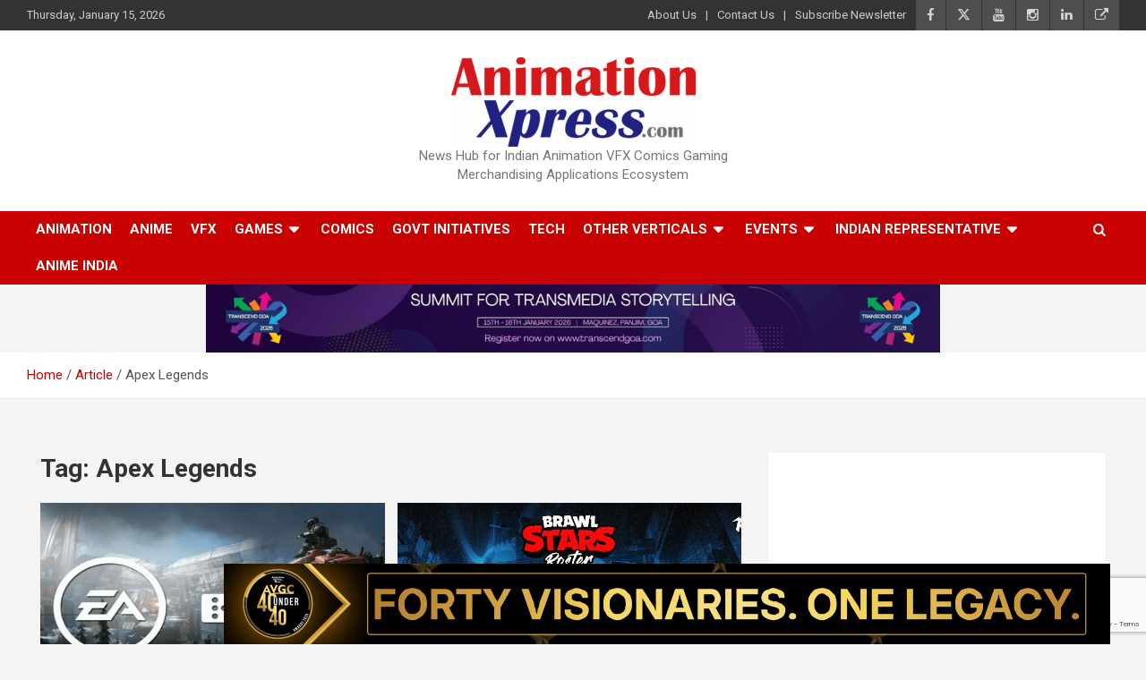

--- FILE ---
content_type: text/html; charset=UTF-8
request_url: https://www.animationxpress.com/tag/apex-legends/
body_size: 19652
content:
<!doctype html>
<html lang="en-US">
<head>
	<meta charset="UTF-8">
	<meta name="viewport" content="width=device-width, initial-scale=1, shrink-to-fit=no">
	<link rel="profile" href="https://gmpg.org/xfn/11">
	

	<script> var ajaxurl = 'https://www.animationxpress.com/wp-admin/admin-ajax.php'; </script><meta name='robots' content='index, follow, max-image-preview:large, max-snippet:-1, max-video-preview:-1' />
	<style>img:is([sizes="auto" i], [sizes^="auto," i]) { contain-intrinsic-size: 3000px 1500px }</style>
	<!-- <a href="https://forms.gle/DsXuxXoVhAHk6bhJ7" target="_blank"><img src="https://animationxpress.com/images/anx-iict_courses_banner-240925.gif"  id="sticky" width="990" height="90" align-items="center" justify-content="center"; border="0" alt="AM"></a>

<style>
	.info-bar.infobar-links-on {
    margin-top: 100px; 
	}
#sticky {
  	position: fixed;
	z-index:100;
	left:250px;
	justify-content: center;
	align-items: center;
	top:0
}
	@media only screen and (max-width: 450px) 
		{
			#sticky
			{
			left:0px;
			position: fixed;
			z-index:99;
			}
  
		}
		
</style> -->



	<!-- This site is optimized with the Yoast SEO plugin v26.5 - https://yoast.com/wordpress/plugins/seo/ -->
	<title>Apex Legends Archives -</title>
	<link rel="canonical" href="https://www.animationxpress.com/tag/apex-legends/" />
	<link rel="next" href="https://www.animationxpress.com/tag/apex-legends/page/2/" />
	<meta property="og:locale" content="en_US" />
	<meta property="og:type" content="article" />
	<meta property="og:title" content="Apex Legends Archives -" />
	<meta property="og:url" content="https://www.animationxpress.com/tag/apex-legends/" />
	<meta name="twitter:card" content="summary_large_image" />
	<meta name="twitter:site" content="@animationxpress" />
	<script type="application/ld+json" class="yoast-schema-graph">{"@context":"https://schema.org","@graph":[{"@type":"CollectionPage","@id":"https://www.animationxpress.com/tag/apex-legends/","url":"https://www.animationxpress.com/tag/apex-legends/","name":"Apex Legends Archives -","isPartOf":{"@id":"https://animationxpress.com/#website"},"primaryImageOfPage":{"@id":"https://www.animationxpress.com/tag/apex-legends/#primaryimage"},"image":{"@id":"https://www.animationxpress.com/tag/apex-legends/#primaryimage"},"thumbnailUrl":"https://www.animationxpress.com/wp-content/uploads/2023/02/80764_523_respawns-new-ip-might-be-singleplayer-adventure-game_full.jpg","breadcrumb":{"@id":"https://www.animationxpress.com/tag/apex-legends/#breadcrumb"},"inLanguage":"en-US"},{"@type":"ImageObject","inLanguage":"en-US","@id":"https://www.animationxpress.com/tag/apex-legends/#primaryimage","url":"https://www.animationxpress.com/wp-content/uploads/2023/02/80764_523_respawns-new-ip-might-be-singleplayer-adventure-game_full.jpg","contentUrl":"https://www.animationxpress.com/wp-content/uploads/2023/02/80764_523_respawns-new-ip-might-be-singleplayer-adventure-game_full.jpg","width":800,"height":400},{"@type":"BreadcrumbList","@id":"https://www.animationxpress.com/tag/apex-legends/#breadcrumb","itemListElement":[{"@type":"ListItem","position":1,"name":"Home","item":"https://animationxpress.com/"},{"@type":"ListItem","position":2,"name":"Apex Legends"}]},{"@type":"WebSite","@id":"https://animationxpress.com/#website","url":"https://animationxpress.com/","name":"AnimationXpress","description":"News Hub for Indian Animation VFX Comics Gaming Merchandising Applications Ecosystem","publisher":{"@id":"https://animationxpress.com/#organization"},"alternateName":"Animation Xpress","potentialAction":[{"@type":"SearchAction","target":{"@type":"EntryPoint","urlTemplate":"https://animationxpress.com/?s={search_term_string}"},"query-input":{"@type":"PropertyValueSpecification","valueRequired":true,"valueName":"search_term_string"}}],"inLanguage":"en-US"},{"@type":"Organization","@id":"https://animationxpress.com/#organization","name":"AnimationXpress","alternateName":"Animation Xpress","url":"https://animationxpress.com/","logo":{"@type":"ImageObject","inLanguage":"en-US","@id":"https://animationxpress.com/#/schema/logo/image/","url":"https://www.animationxpress.com/wp-content/uploads/2017/01/ANX-Logo.jpg","contentUrl":"https://www.animationxpress.com/wp-content/uploads/2017/01/ANX-Logo.jpg","width":150,"height":150,"caption":"AnimationXpress"},"image":{"@id":"https://animationxpress.com/#/schema/logo/image/"},"sameAs":["https://www.facebook.com/animationxpress/","https://x.com/animationxpress","https://www.instagram.com/animationxpress/","https://www.linkedin.com/company/animationxpress-india-pvt-ltd/","https://www.youtube.com/user/AnimationXpressvdo"]}]}</script>
	<!-- / Yoast SEO plugin. -->


<link rel='dns-prefetch' href='//fonts.googleapis.com' />
<link rel='dns-prefetch' href='//www.googletagmanager.com' />
<link rel="alternate" type="application/rss+xml" title=" &raquo; Feed" href="https://www.animationxpress.com/feed/" />
<link rel="alternate" type="application/rss+xml" title=" &raquo; Apex Legends Tag Feed" href="https://www.animationxpress.com/tag/apex-legends/feed/" />
<script type="text/javascript">
/* <![CDATA[ */
window._wpemojiSettings = {"baseUrl":"https:\/\/s.w.org\/images\/core\/emoji\/16.0.1\/72x72\/","ext":".png","svgUrl":"https:\/\/s.w.org\/images\/core\/emoji\/16.0.1\/svg\/","svgExt":".svg","source":{"concatemoji":"https:\/\/www.animationxpress.com\/wp-includes\/js\/wp-emoji-release.min.js"}};
/*! This file is auto-generated */
!function(s,n){var o,i,e;function c(e){try{var t={supportTests:e,timestamp:(new Date).valueOf()};sessionStorage.setItem(o,JSON.stringify(t))}catch(e){}}function p(e,t,n){e.clearRect(0,0,e.canvas.width,e.canvas.height),e.fillText(t,0,0);var t=new Uint32Array(e.getImageData(0,0,e.canvas.width,e.canvas.height).data),a=(e.clearRect(0,0,e.canvas.width,e.canvas.height),e.fillText(n,0,0),new Uint32Array(e.getImageData(0,0,e.canvas.width,e.canvas.height).data));return t.every(function(e,t){return e===a[t]})}function u(e,t){e.clearRect(0,0,e.canvas.width,e.canvas.height),e.fillText(t,0,0);for(var n=e.getImageData(16,16,1,1),a=0;a<n.data.length;a++)if(0!==n.data[a])return!1;return!0}function f(e,t,n,a){switch(t){case"flag":return n(e,"\ud83c\udff3\ufe0f\u200d\u26a7\ufe0f","\ud83c\udff3\ufe0f\u200b\u26a7\ufe0f")?!1:!n(e,"\ud83c\udde8\ud83c\uddf6","\ud83c\udde8\u200b\ud83c\uddf6")&&!n(e,"\ud83c\udff4\udb40\udc67\udb40\udc62\udb40\udc65\udb40\udc6e\udb40\udc67\udb40\udc7f","\ud83c\udff4\u200b\udb40\udc67\u200b\udb40\udc62\u200b\udb40\udc65\u200b\udb40\udc6e\u200b\udb40\udc67\u200b\udb40\udc7f");case"emoji":return!a(e,"\ud83e\udedf")}return!1}function g(e,t,n,a){var r="undefined"!=typeof WorkerGlobalScope&&self instanceof WorkerGlobalScope?new OffscreenCanvas(300,150):s.createElement("canvas"),o=r.getContext("2d",{willReadFrequently:!0}),i=(o.textBaseline="top",o.font="600 32px Arial",{});return e.forEach(function(e){i[e]=t(o,e,n,a)}),i}function t(e){var t=s.createElement("script");t.src=e,t.defer=!0,s.head.appendChild(t)}"undefined"!=typeof Promise&&(o="wpEmojiSettingsSupports",i=["flag","emoji"],n.supports={everything:!0,everythingExceptFlag:!0},e=new Promise(function(e){s.addEventListener("DOMContentLoaded",e,{once:!0})}),new Promise(function(t){var n=function(){try{var e=JSON.parse(sessionStorage.getItem(o));if("object"==typeof e&&"number"==typeof e.timestamp&&(new Date).valueOf()<e.timestamp+604800&&"object"==typeof e.supportTests)return e.supportTests}catch(e){}return null}();if(!n){if("undefined"!=typeof Worker&&"undefined"!=typeof OffscreenCanvas&&"undefined"!=typeof URL&&URL.createObjectURL&&"undefined"!=typeof Blob)try{var e="postMessage("+g.toString()+"("+[JSON.stringify(i),f.toString(),p.toString(),u.toString()].join(",")+"));",a=new Blob([e],{type:"text/javascript"}),r=new Worker(URL.createObjectURL(a),{name:"wpTestEmojiSupports"});return void(r.onmessage=function(e){c(n=e.data),r.terminate(),t(n)})}catch(e){}c(n=g(i,f,p,u))}t(n)}).then(function(e){for(var t in e)n.supports[t]=e[t],n.supports.everything=n.supports.everything&&n.supports[t],"flag"!==t&&(n.supports.everythingExceptFlag=n.supports.everythingExceptFlag&&n.supports[t]);n.supports.everythingExceptFlag=n.supports.everythingExceptFlag&&!n.supports.flag,n.DOMReady=!1,n.readyCallback=function(){n.DOMReady=!0}}).then(function(){return e}).then(function(){var e;n.supports.everything||(n.readyCallback(),(e=n.source||{}).concatemoji?t(e.concatemoji):e.wpemoji&&e.twemoji&&(t(e.twemoji),t(e.wpemoji)))}))}((window,document),window._wpemojiSettings);
/* ]]> */
</script>
<style id='wp-emoji-styles-inline-css' type='text/css'>

	img.wp-smiley, img.emoji {
		display: inline !important;
		border: none !important;
		box-shadow: none !important;
		height: 1em !important;
		width: 1em !important;
		margin: 0 0.07em !important;
		vertical-align: -0.1em !important;
		background: none !important;
		padding: 0 !important;
	}
</style>
<link rel='stylesheet' id='wp-block-library-css' href='https://www.animationxpress.com/wp-includes/css/dist/block-library/style.min.css' type='text/css' media='all' />
<style id='classic-theme-styles-inline-css' type='text/css'>
/*! This file is auto-generated */
.wp-block-button__link{color:#fff;background-color:#32373c;border-radius:9999px;box-shadow:none;text-decoration:none;padding:calc(.667em + 2px) calc(1.333em + 2px);font-size:1.125em}.wp-block-file__button{background:#32373c;color:#fff;text-decoration:none}
</style>
<style id='pdfemb-pdf-embedder-viewer-style-inline-css' type='text/css'>
.wp-block-pdfemb-pdf-embedder-viewer{max-width:none}

</style>
<style id='global-styles-inline-css' type='text/css'>
:root{--wp--preset--aspect-ratio--square: 1;--wp--preset--aspect-ratio--4-3: 4/3;--wp--preset--aspect-ratio--3-4: 3/4;--wp--preset--aspect-ratio--3-2: 3/2;--wp--preset--aspect-ratio--2-3: 2/3;--wp--preset--aspect-ratio--16-9: 16/9;--wp--preset--aspect-ratio--9-16: 9/16;--wp--preset--color--black: #000000;--wp--preset--color--cyan-bluish-gray: #abb8c3;--wp--preset--color--white: #ffffff;--wp--preset--color--pale-pink: #f78da7;--wp--preset--color--vivid-red: #cf2e2e;--wp--preset--color--luminous-vivid-orange: #ff6900;--wp--preset--color--luminous-vivid-amber: #fcb900;--wp--preset--color--light-green-cyan: #7bdcb5;--wp--preset--color--vivid-green-cyan: #00d084;--wp--preset--color--pale-cyan-blue: #8ed1fc;--wp--preset--color--vivid-cyan-blue: #0693e3;--wp--preset--color--vivid-purple: #9b51e0;--wp--preset--gradient--vivid-cyan-blue-to-vivid-purple: linear-gradient(135deg,rgba(6,147,227,1) 0%,rgb(155,81,224) 100%);--wp--preset--gradient--light-green-cyan-to-vivid-green-cyan: linear-gradient(135deg,rgb(122,220,180) 0%,rgb(0,208,130) 100%);--wp--preset--gradient--luminous-vivid-amber-to-luminous-vivid-orange: linear-gradient(135deg,rgba(252,185,0,1) 0%,rgba(255,105,0,1) 100%);--wp--preset--gradient--luminous-vivid-orange-to-vivid-red: linear-gradient(135deg,rgba(255,105,0,1) 0%,rgb(207,46,46) 100%);--wp--preset--gradient--very-light-gray-to-cyan-bluish-gray: linear-gradient(135deg,rgb(238,238,238) 0%,rgb(169,184,195) 100%);--wp--preset--gradient--cool-to-warm-spectrum: linear-gradient(135deg,rgb(74,234,220) 0%,rgb(151,120,209) 20%,rgb(207,42,186) 40%,rgb(238,44,130) 60%,rgb(251,105,98) 80%,rgb(254,248,76) 100%);--wp--preset--gradient--blush-light-purple: linear-gradient(135deg,rgb(255,206,236) 0%,rgb(152,150,240) 100%);--wp--preset--gradient--blush-bordeaux: linear-gradient(135deg,rgb(254,205,165) 0%,rgb(254,45,45) 50%,rgb(107,0,62) 100%);--wp--preset--gradient--luminous-dusk: linear-gradient(135deg,rgb(255,203,112) 0%,rgb(199,81,192) 50%,rgb(65,88,208) 100%);--wp--preset--gradient--pale-ocean: linear-gradient(135deg,rgb(255,245,203) 0%,rgb(182,227,212) 50%,rgb(51,167,181) 100%);--wp--preset--gradient--electric-grass: linear-gradient(135deg,rgb(202,248,128) 0%,rgb(113,206,126) 100%);--wp--preset--gradient--midnight: linear-gradient(135deg,rgb(2,3,129) 0%,rgb(40,116,252) 100%);--wp--preset--font-size--small: 13px;--wp--preset--font-size--medium: 20px;--wp--preset--font-size--large: 36px;--wp--preset--font-size--x-large: 42px;--wp--preset--spacing--20: 0.44rem;--wp--preset--spacing--30: 0.67rem;--wp--preset--spacing--40: 1rem;--wp--preset--spacing--50: 1.5rem;--wp--preset--spacing--60: 2.25rem;--wp--preset--spacing--70: 3.38rem;--wp--preset--spacing--80: 5.06rem;--wp--preset--shadow--natural: 6px 6px 9px rgba(0, 0, 0, 0.2);--wp--preset--shadow--deep: 12px 12px 50px rgba(0, 0, 0, 0.4);--wp--preset--shadow--sharp: 6px 6px 0px rgba(0, 0, 0, 0.2);--wp--preset--shadow--outlined: 6px 6px 0px -3px rgba(255, 255, 255, 1), 6px 6px rgba(0, 0, 0, 1);--wp--preset--shadow--crisp: 6px 6px 0px rgba(0, 0, 0, 1);}:where(.is-layout-flex){gap: 0.5em;}:where(.is-layout-grid){gap: 0.5em;}body .is-layout-flex{display: flex;}.is-layout-flex{flex-wrap: wrap;align-items: center;}.is-layout-flex > :is(*, div){margin: 0;}body .is-layout-grid{display: grid;}.is-layout-grid > :is(*, div){margin: 0;}:where(.wp-block-columns.is-layout-flex){gap: 2em;}:where(.wp-block-columns.is-layout-grid){gap: 2em;}:where(.wp-block-post-template.is-layout-flex){gap: 1.25em;}:where(.wp-block-post-template.is-layout-grid){gap: 1.25em;}.has-black-color{color: var(--wp--preset--color--black) !important;}.has-cyan-bluish-gray-color{color: var(--wp--preset--color--cyan-bluish-gray) !important;}.has-white-color{color: var(--wp--preset--color--white) !important;}.has-pale-pink-color{color: var(--wp--preset--color--pale-pink) !important;}.has-vivid-red-color{color: var(--wp--preset--color--vivid-red) !important;}.has-luminous-vivid-orange-color{color: var(--wp--preset--color--luminous-vivid-orange) !important;}.has-luminous-vivid-amber-color{color: var(--wp--preset--color--luminous-vivid-amber) !important;}.has-light-green-cyan-color{color: var(--wp--preset--color--light-green-cyan) !important;}.has-vivid-green-cyan-color{color: var(--wp--preset--color--vivid-green-cyan) !important;}.has-pale-cyan-blue-color{color: var(--wp--preset--color--pale-cyan-blue) !important;}.has-vivid-cyan-blue-color{color: var(--wp--preset--color--vivid-cyan-blue) !important;}.has-vivid-purple-color{color: var(--wp--preset--color--vivid-purple) !important;}.has-black-background-color{background-color: var(--wp--preset--color--black) !important;}.has-cyan-bluish-gray-background-color{background-color: var(--wp--preset--color--cyan-bluish-gray) !important;}.has-white-background-color{background-color: var(--wp--preset--color--white) !important;}.has-pale-pink-background-color{background-color: var(--wp--preset--color--pale-pink) !important;}.has-vivid-red-background-color{background-color: var(--wp--preset--color--vivid-red) !important;}.has-luminous-vivid-orange-background-color{background-color: var(--wp--preset--color--luminous-vivid-orange) !important;}.has-luminous-vivid-amber-background-color{background-color: var(--wp--preset--color--luminous-vivid-amber) !important;}.has-light-green-cyan-background-color{background-color: var(--wp--preset--color--light-green-cyan) !important;}.has-vivid-green-cyan-background-color{background-color: var(--wp--preset--color--vivid-green-cyan) !important;}.has-pale-cyan-blue-background-color{background-color: var(--wp--preset--color--pale-cyan-blue) !important;}.has-vivid-cyan-blue-background-color{background-color: var(--wp--preset--color--vivid-cyan-blue) !important;}.has-vivid-purple-background-color{background-color: var(--wp--preset--color--vivid-purple) !important;}.has-black-border-color{border-color: var(--wp--preset--color--black) !important;}.has-cyan-bluish-gray-border-color{border-color: var(--wp--preset--color--cyan-bluish-gray) !important;}.has-white-border-color{border-color: var(--wp--preset--color--white) !important;}.has-pale-pink-border-color{border-color: var(--wp--preset--color--pale-pink) !important;}.has-vivid-red-border-color{border-color: var(--wp--preset--color--vivid-red) !important;}.has-luminous-vivid-orange-border-color{border-color: var(--wp--preset--color--luminous-vivid-orange) !important;}.has-luminous-vivid-amber-border-color{border-color: var(--wp--preset--color--luminous-vivid-amber) !important;}.has-light-green-cyan-border-color{border-color: var(--wp--preset--color--light-green-cyan) !important;}.has-vivid-green-cyan-border-color{border-color: var(--wp--preset--color--vivid-green-cyan) !important;}.has-pale-cyan-blue-border-color{border-color: var(--wp--preset--color--pale-cyan-blue) !important;}.has-vivid-cyan-blue-border-color{border-color: var(--wp--preset--color--vivid-cyan-blue) !important;}.has-vivid-purple-border-color{border-color: var(--wp--preset--color--vivid-purple) !important;}.has-vivid-cyan-blue-to-vivid-purple-gradient-background{background: var(--wp--preset--gradient--vivid-cyan-blue-to-vivid-purple) !important;}.has-light-green-cyan-to-vivid-green-cyan-gradient-background{background: var(--wp--preset--gradient--light-green-cyan-to-vivid-green-cyan) !important;}.has-luminous-vivid-amber-to-luminous-vivid-orange-gradient-background{background: var(--wp--preset--gradient--luminous-vivid-amber-to-luminous-vivid-orange) !important;}.has-luminous-vivid-orange-to-vivid-red-gradient-background{background: var(--wp--preset--gradient--luminous-vivid-orange-to-vivid-red) !important;}.has-very-light-gray-to-cyan-bluish-gray-gradient-background{background: var(--wp--preset--gradient--very-light-gray-to-cyan-bluish-gray) !important;}.has-cool-to-warm-spectrum-gradient-background{background: var(--wp--preset--gradient--cool-to-warm-spectrum) !important;}.has-blush-light-purple-gradient-background{background: var(--wp--preset--gradient--blush-light-purple) !important;}.has-blush-bordeaux-gradient-background{background: var(--wp--preset--gradient--blush-bordeaux) !important;}.has-luminous-dusk-gradient-background{background: var(--wp--preset--gradient--luminous-dusk) !important;}.has-pale-ocean-gradient-background{background: var(--wp--preset--gradient--pale-ocean) !important;}.has-electric-grass-gradient-background{background: var(--wp--preset--gradient--electric-grass) !important;}.has-midnight-gradient-background{background: var(--wp--preset--gradient--midnight) !important;}.has-small-font-size{font-size: var(--wp--preset--font-size--small) !important;}.has-medium-font-size{font-size: var(--wp--preset--font-size--medium) !important;}.has-large-font-size{font-size: var(--wp--preset--font-size--large) !important;}.has-x-large-font-size{font-size: var(--wp--preset--font-size--x-large) !important;}
:where(.wp-block-post-template.is-layout-flex){gap: 1.25em;}:where(.wp-block-post-template.is-layout-grid){gap: 1.25em;}
:where(.wp-block-columns.is-layout-flex){gap: 2em;}:where(.wp-block-columns.is-layout-grid){gap: 2em;}
:root :where(.wp-block-pullquote){font-size: 1.5em;line-height: 1.6;}
</style>
<link rel='stylesheet' id='pb_animate-css' href='https://www.animationxpress.com/wp-content/plugins/ays-popup-box/public/css/animate.css' type='text/css' media='all' />
<link rel='stylesheet' id='contact-form-7-css' href='https://www.animationxpress.com/wp-content/plugins/contact-form-7/includes/css/styles.css' type='text/css' media='all' />
<link rel='stylesheet' id='mrtext-main-css' href='https://www.animationxpress.com/wp-content/plugins/marquee-running-text/assets/css/mrtext-main.css' type='text/css' media='all' />
<link rel='stylesheet' id='sps_front_css-css' href='https://www.animationxpress.com/wp-content/plugins/sync-post-with-other-site/assets/css/sps_front_style.css?rand=891' type='text/css' media='all' />
<style id='wpxpo-global-style-inline-css' type='text/css'>
:root {
			--preset-color1: rgba(0,0,0,1);
			--preset-color2: #F08A5D;
			--preset-color3: #B83B5E;
			--preset-color4: #B83B5E;
			--preset-color5: #71C9CE;
			--preset-color6: #F38181;
			--preset-color7: #FF2E63;
			--preset-color8: #EEEEEE;
			--preset-color9: #F9ED69;
		}{}
</style>
<style id='ultp-preset-colors-style-inline-css' type='text/css'>
:root { --postx_preset_Base_1_color: #f4f4ff; --postx_preset_Base_2_color: #dddff8; --postx_preset_Base_3_color: #B4B4D6; --postx_preset_Primary_color: #3323f0; --postx_preset_Secondary_color: #4a5fff; --postx_preset_Tertiary_color: #FFFFFF; --postx_preset_Contrast_3_color: #545472; --postx_preset_Contrast_2_color: #262657; --postx_preset_Contrast_1_color: #10102e; --postx_preset_Over_Primary_color: #ffffff;  }
</style>
<style id='ultp-preset-gradient-style-inline-css' type='text/css'>
:root { --postx_preset_Primary_to_Secondary_to_Right_gradient: linear-gradient(90deg, var(--postx_preset_Primary_color) 0%, var(--postx_preset_Secondary_color) 100%); --postx_preset_Primary_to_Secondary_to_Bottom_gradient: linear-gradient(180deg, var(--postx_preset_Primary_color) 0%, var(--postx_preset_Secondary_color) 100%); --postx_preset_Secondary_to_Primary_to_Right_gradient: linear-gradient(90deg, var(--postx_preset_Secondary_color) 0%, var(--postx_preset_Primary_color) 100%); --postx_preset_Secondary_to_Primary_to_Bottom_gradient: linear-gradient(180deg, var(--postx_preset_Secondary_color) 0%, var(--postx_preset_Primary_color) 100%); --postx_preset_Cold_Evening_gradient: linear-gradient(0deg, rgb(12, 52, 131) 0%, rgb(162, 182, 223) 100%, rgb(107, 140, 206) 100%, rgb(162, 182, 223) 100%); --postx_preset_Purple_Division_gradient: linear-gradient(0deg, rgb(112, 40, 228) 0%, rgb(229, 178, 202) 100%); --postx_preset_Over_Sun_gradient: linear-gradient(60deg, rgb(171, 236, 214) 0%, rgb(251, 237, 150) 100%); --postx_preset_Morning_Salad_gradient: linear-gradient(-255deg, rgb(183, 248, 219) 0%, rgb(80, 167, 194) 100%); --postx_preset_Fabled_Sunset_gradient: linear-gradient(-270deg, rgb(35, 21, 87) 0%, rgb(68, 16, 122) 29%, rgb(255, 19, 97) 67%, rgb(255, 248, 0) 100%);  }
</style>
<style id='ultp-preset-typo-style-inline-css' type='text/css'>
@import url('https://fonts.googleapis.com/css?family=Roboto:100,100i,300,300i,400,400i,500,500i,700,700i,900,900i'); :root { --postx_preset_Heading_typo_font_family: Roboto; --postx_preset_Heading_typo_font_family_type: sans-serif; --postx_preset_Heading_typo_font_weight: 600; --postx_preset_Heading_typo_text_transform: capitalize; --postx_preset_Body_and_Others_typo_font_family: Roboto; --postx_preset_Body_and_Others_typo_font_family_type: sans-serif; --postx_preset_Body_and_Others_typo_font_weight: 400; --postx_preset_Body_and_Others_typo_text_transform: lowercase; --postx_preset_body_typo_font_size_lg: 16px; --postx_preset_paragraph_1_typo_font_size_lg: 12px; --postx_preset_paragraph_2_typo_font_size_lg: 12px; --postx_preset_paragraph_3_typo_font_size_lg: 12px; --postx_preset_heading_h1_typo_font_size_lg: 42px; --postx_preset_heading_h2_typo_font_size_lg: 36px; --postx_preset_heading_h3_typo_font_size_lg: 30px; --postx_preset_heading_h4_typo_font_size_lg: 24px; --postx_preset_heading_h5_typo_font_size_lg: 20px; --postx_preset_heading_h6_typo_font_size_lg: 16px; }
</style>
<link rel='stylesheet' id='bootstrap-style-css' href='https://www.animationxpress.com/wp-content/themes/newscard/assets/library/bootstrap/css/bootstrap.min.css' type='text/css' media='all' />
<link rel='stylesheet' id='font-awesome-style-css' href='https://www.animationxpress.com/wp-content/themes/newscard/assets/library/font-awesome/css/all.min.css' type='text/css' media='all' />
<link crossorigin="anonymous" rel='stylesheet' id='newscard-google-fonts-css' href='//fonts.googleapis.com/css?family=Roboto%3A100%2C300%2C300i%2C400%2C400i%2C500%2C500i%2C700%2C700i' type='text/css' media='all' />
<link rel='stylesheet' id='newscard-style-css' href='https://www.animationxpress.com/wp-content/themes/newscard/style.css' type='text/css' media='all' />
<script type="text/javascript" id="real3d-flipbook-global-js-extra">
/* <![CDATA[ */
var flipbookOptions_global = {"pages":[],"pdfUrl":"","printPdfUrl":"","tableOfContent":[],"id":"","bookId":"","date":"","lightboxThumbnailUrl":"","mode":"normal","viewMode":"webgl","pageTextureSize":"2048","pageTextureSizeSmall":"1500","pageTextureSizeMobile":"","pageTextureSizeMobileSmall":"1024","minPixelRatio":"1","pdfTextLayer":"true","zoomMin":"0.9","zoomStep":"2","zoomSize":"","zoomReset":"false","doubleClickZoom":"true","pageDrag":"true","singlePageMode":"false","pageFlipDuration":"1","sound":"true","startPage":"1","pageNumberOffset":"0","deeplinking":{"enabled":"false","prefix":""},"responsiveView":"true","responsiveViewTreshold":"768","responsiveViewRatio":"1","cover":"true","backCover":"true","scaleCover":"false","pageCaptions":"false","height":"400","responsiveHeight":"true","containerRatio":"","thumbnailsOnStart":"false","contentOnStart":"false","searchOnStart":"","searchResultsThumbs":"false","tableOfContentCloseOnClick":"true","thumbsCloseOnClick":"true","autoplayOnStart":"false","autoplayInterval":"3000","autoplayLoop":"true","autoplayStartPage":"1","rightToLeft":"false","pageWidth":"","pageHeight":"","thumbSize":"130","logoImg":"","logoUrl":"","logoUrlTarget":"","logoCSS":"position:absolute;left:0;top:0;","menuSelector":"","zIndex":"auto","preloaderText":"","googleAnalyticsTrackingCode":"","pdfBrowserViewerIfIE":"false","modeMobile":"","viewModeMobile":"","aspectMobile":"","aspectRatioMobile":"0.71","singlePageModeIfMobile":"false","logoHideOnMobile":"false","mobile":{"thumbnailsOnStart":"false","contentOnStart":"false","pagesInMemory":"6","bitmapResizeHeight":"","bitmapResizeQuality":"","currentPage":{"enabled":"false"},"pdfUrl":""},"lightboxCssClass":"","lightboxLink":"","lightboxLinkNewWindow":"true","lightboxBackground":"rgb(81, 85, 88)","lightboxBackgroundPattern":"","lightboxBackgroundImage":"","lightboxContainerCSS":"display:inline-block;padding:10px;","lightboxThumbnailHeight":"300","lightboxThumbnailUrlCSS":"display:block;","lightboxThumbnailInfo":"false","lightboxThumbnailInfoText":"","lightboxThumbnailInfoCSS":"top: 0;  width: 100%; height: 100%; font-size: 16px; color: #000; background: rgba(255,255,255,.8); ","showTitle":"false","showDate":"false","hideThumbnail":"false","lightboxText":"","lightboxTextCSS":"display:block;","lightboxTextPosition":"top","lightBoxOpened":"false","lightBoxFullscreen":"false","lightboxStartPage":"","lightboxMarginV":"0","lightboxMarginH":"0","lights":"true","lightPositionX":"0","lightPositionY":"150","lightPositionZ":"1400","lightIntensity":"0.6","shadows":"true","shadowMapSize":"2048","shadowOpacity":"0.2","shadowDistance":"15","pageHardness":"2","coverHardness":"2","pageRoughness":"1","pageMetalness":"0","pageSegmentsW":"6","pageSegmentsH":"1","pagesInMemory":"20","bitmapResizeHeight":"","bitmapResizeQuality":"","pageMiddleShadowSize":"2","pageMiddleShadowColorL":"#999999","pageMiddleShadowColorR":"#777777","antialias":"false","pan":"0","tilt":"0","rotateCameraOnMouseDrag":"true","panMax":"20","panMin":"-20","tiltMax":"0","tiltMin":"0","currentPage":{"enabled":"true","title":"Current page","hAlign":"left","vAlign":"top"},"btnAutoplay":{"enabled":"true","title":"Autoplay"},"btnNext":{"enabled":"true","title":"Next Page"},"btnLast":{"enabled":"false","title":"Last Page"},"btnPrev":{"enabled":"true","title":"Previous Page"},"btnFirst":{"enabled":"false","title":"First Page"},"btnZoomIn":{"enabled":"true","title":"Zoom in"},"btnZoomOut":{"enabled":"true","title":"Zoom out"},"btnToc":{"enabled":"true","title":"Table of Contents"},"btnThumbs":{"enabled":"true","title":"Pages"},"btnShare":{"enabled":"true","title":"Share"},"btnNotes":{"enabled":"false","title":"Notes"},"btnDownloadPages":{"enabled":"false","url":"","title":"Download pages"},"btnDownloadPdf":{"enabled":"true","url":"","title":"Download PDF","forceDownload":"true","openInNewWindow":"true"},"btnSound":{"enabled":"true","title":"Sound"},"btnExpand":{"enabled":"true","title":"Toggle fullscreen"},"btnSingle":{"enabled":"true","title":"Toggle single page"},"btnSearch":{"enabled":"false","title":"Search"},"search":{"enabled":"false","title":"Search"},"btnBookmark":{"enabled":"false","title":"Bookmark"},"btnPrint":{"enabled":"true","title":"Print"},"btnTools":{"enabled":"true","title":"Tools"},"btnClose":{"enabled":"true","title":"Close"},"whatsapp":{"enabled":"true"},"twitter":{"enabled":"true"},"facebook":{"enabled":"true"},"pinterest":{"enabled":"true"},"email":{"enabled":"true"},"linkedin":{"enabled":"true"},"digg":{"enabled":"false"},"reddit":{"enabled":"false"},"shareUrl":"","shareTitle":"","shareImage":"","layout":"1","icons":"FontAwesome","skin":"light","useFontAwesome5":"true","sideNavigationButtons":"true","menuNavigationButtons":"false","backgroundColor":"rgb(81, 85, 88)","backgroundPattern":"","backgroundImage":"","backgroundTransparent":"false","menuBackground":"","menuShadow":"","menuMargin":"0","menuPadding":"0","menuOverBook":"false","menuFloating":"false","menuTransparent":"false","menu2Background":"","menu2Shadow":"","menu2Margin":"0","menu2Padding":"0","menu2OverBook":"true","menu2Floating":"false","menu2Transparent":"true","skinColor":"","skinBackground":"","hideMenu":"false","menuAlignHorizontal":"center","btnColor":"","btnColorHover":"","btnBackground":"none","btnRadius":"0","btnMargin":"0","btnSize":"18","btnPaddingV":"10","btnPaddingH":"10","btnShadow":"","btnTextShadow":"","btnBorder":"","arrowColor":"#fff","arrowColorHover":"#fff","arrowBackground":"rgba(0,0,0,0)","arrowBackgroundHover":"rgba(0, 0, 0, .15)","arrowRadius":"4","arrowMargin":"4","arrowSize":"40","arrowPadding":"10","arrowTextShadow":"0px 0px 1px rgba(0, 0, 0, 1)","arrowBorder":"","closeBtnColorHover":"#FFF","closeBtnBackground":"rgba(0,0,0,.4)","closeBtnRadius":"0","closeBtnMargin":"0","closeBtnSize":"20","closeBtnPadding":"5","closeBtnTextShadow":"","closeBtnBorder":"","floatingBtnColor":"","floatingBtnColorHover":"","floatingBtnBackground":"","floatingBtnBackgroundHover":"","floatingBtnRadius":"","floatingBtnMargin":"","floatingBtnSize":"","floatingBtnPadding":"","floatingBtnShadow":"","floatingBtnTextShadow":"","floatingBtnBorder":"","currentPageMarginV":"5","currentPageMarginH":"5","arrowsAlwaysEnabledForNavigation":"true","arrowsDisabledNotFullscreen":"true","touchSwipeEnabled":"true","fitToWidth":"false","rightClickEnabled":"true","linkColor":"rgba(0, 0, 0, 0)","linkColorHover":"rgba(255, 255, 0, 1)","linkOpacity":"0.4","linkTarget":"_blank","pdfAutoLinks":"false","disableRange":"false","strings":{"print":"Print","printLeftPage":"Print left page","printRightPage":"Print right page","printCurrentPage":"Print current page","printAllPages":"Print all pages","download":"Download","downloadLeftPage":"Download left page","downloadRightPage":"Download right page","downloadCurrentPage":"Download current page","downloadAllPages":"Download all pages","bookmarks":"Bookmarks","bookmarkLeftPage":"Bookmark left page","bookmarkRightPage":"Bookmark right page","bookmarkCurrentPage":"Bookmark current page","search":"Search","findInDocument":"Find in document","pagesFoundContaining":"pages found containing","noMatches":"No matches","matchesFound":"matches found","page":"Page","matches":"matches","thumbnails":"Thumbnails","tableOfContent":"Table of Contents","share":"Share","pressEscToClose":"Press ESC to close","password":"Password","addNote":"Add note","typeInYourNote":"Type in your note..."},"access":"free","backgroundMusic":"","cornerCurl":"false","pdfTools":{"pageHeight":1500,"thumbHeight":200,"quality":0.8,"textLayer":"true","autoConvert":"true"},"slug":"","convertPDFLinks":"true","convertPDFLinksWithClass":"","convertPDFLinksWithoutClass":"","overridePDFEmbedder":"true","overrideDflip":"true","overrideWonderPDFEmbed":"true","override3DFlipBook":"true","overridePDFjsViewer":"true","resumeReading":"false","previewPages":"","previewMode":"","lightboxCloseOnClick":"false","btnSelect":{"enabled":"true","title":"Select tool"},"sideBtnColor":"#fff","sideBtnColorHover":"#fff","sideBtnBackground":"rgba(0,0,0,.3)","sideBtnBackgroundHover":"","sideBtnRadius":"0","sideBtnMargin":"0","sideBtnSize":"25","sideBtnPaddingV":"10","sideBtnPaddingH":"10","sideBtnShadow":"","sideBtnTextShadow":"","sideBtnBorder":""};
/* ]]> */
</script>
<script type="text/javascript" src="https://www.animationxpress.com/wp-includes/js/jquery/jquery.min.js" id="jquery-core-js"></script>
<script type="text/javascript" src="https://www.animationxpress.com/wp-includes/js/jquery/jquery-migrate.min.js" id="jquery-migrate-js"></script>
<script type="text/javascript" id="ays-pb-js-extra">
/* <![CDATA[ */
var pbLocalizeObj = {"ajax":"https:\/\/www.animationxpress.com\/wp-admin\/admin-ajax.php","seconds":"seconds","thisWillClose":"This will close in","icons":{"close_icon":"<svg class=\"ays_pb_material_close_icon\" xmlns=\"https:\/\/www.w3.org\/2000\/svg\" height=\"36px\" viewBox=\"0 0 24 24\" width=\"36px\" fill=\"#000000\" alt=\"Pop-up Close\"><path d=\"M0 0h24v24H0z\" fill=\"none\"\/><path d=\"M19 6.41L17.59 5 12 10.59 6.41 5 5 6.41 10.59 12 5 17.59 6.41 19 12 13.41 17.59 19 19 17.59 13.41 12z\"\/><\/svg>","close_circle_icon":"<svg class=\"ays_pb_material_close_circle_icon\" xmlns=\"https:\/\/www.w3.org\/2000\/svg\" height=\"24\" viewBox=\"0 0 24 24\" width=\"36\" alt=\"Pop-up Close\"><path d=\"M0 0h24v24H0z\" fill=\"none\"\/><path d=\"M12 2C6.47 2 2 6.47 2 12s4.47 10 10 10 10-4.47 10-10S17.53 2 12 2zm5 13.59L15.59 17 12 13.41 8.41 17 7 15.59 10.59 12 7 8.41 8.41 7 12 10.59 15.59 7 17 8.41 13.41 12 17 15.59z\"\/><\/svg>","volume_up_icon":"<svg class=\"ays_pb_fa_volume\" xmlns=\"https:\/\/www.w3.org\/2000\/svg\" height=\"24\" viewBox=\"0 0 24 24\" width=\"36\"><path d=\"M0 0h24v24H0z\" fill=\"none\"\/><path d=\"M3 9v6h4l5 5V4L7 9H3zm13.5 3c0-1.77-1.02-3.29-2.5-4.03v8.05c1.48-.73 2.5-2.25 2.5-4.02zM14 3.23v2.06c2.89.86 5 3.54 5 6.71s-2.11 5.85-5 6.71v2.06c4.01-.91 7-4.49 7-8.77s-2.99-7.86-7-8.77z\"\/><\/svg>","volume_mute_icon":"<svg xmlns=\"https:\/\/www.w3.org\/2000\/svg\" height=\"24\" viewBox=\"0 0 24 24\" width=\"24\"><path d=\"M0 0h24v24H0z\" fill=\"none\"\/><path d=\"M7 9v6h4l5 5V4l-5 5H7z\"\/><\/svg>"}};
/* ]]> */
</script>
<script type="text/javascript" src="https://www.animationxpress.com/wp-content/plugins/ays-popup-box/public/js/ays-pb-public.js" id="ays-pb-js"></script>
<!--[if lt IE 9]>
<script type="text/javascript" src="https://www.animationxpress.com/wp-content/themes/newscard/assets/js/html5.js" id="html5-js"></script>
<![endif]-->
<script type="text/javascript" id="whp5693front.js8037-js-extra">
/* <![CDATA[ */
var whp_local_data = {"add_url":"https:\/\/www.animationxpress.com\/wp-admin\/post-new.php?post_type=event","ajaxurl":"https:\/\/www.animationxpress.com\/wp-admin\/admin-ajax.php"};
/* ]]> */
</script>
<script type="text/javascript" src="https://www.animationxpress.com/wp-content/plugins/wp-security-hardening/modules/js/front.js" id="whp5693front.js8037-js"></script>
<link rel="https://api.w.org/" href="https://www.animationxpress.com/wp-json/" /><link rel="alternate" title="JSON" type="application/json" href="https://www.animationxpress.com/wp-json/wp/v2/tags/119829" /><link rel="EditURI" type="application/rsd+xml" title="RSD" href="https://www.animationxpress.com/xmlrpc.php?rsd" />

<meta name="generator" content="Site Kit by Google 1.166.0" /><script type="text/javascript">
(function(url){
	if(/(?:Chrome\/26\.0\.1410\.63 Safari\/537\.31|WordfenceTestMonBot)/.test(navigator.userAgent)){ return; }
	var addEvent = function(evt, handler) {
		if (window.addEventListener) {
			document.addEventListener(evt, handler, false);
		} else if (window.attachEvent) {
			document.attachEvent('on' + evt, handler);
		}
	};
	var removeEvent = function(evt, handler) {
		if (window.removeEventListener) {
			document.removeEventListener(evt, handler, false);
		} else if (window.detachEvent) {
			document.detachEvent('on' + evt, handler);
		}
	};
	var evts = 'contextmenu dblclick drag dragend dragenter dragleave dragover dragstart drop keydown keypress keyup mousedown mousemove mouseout mouseover mouseup mousewheel scroll'.split(' ');
	var logHuman = function() {
		if (window.wfLogHumanRan) { return; }
		window.wfLogHumanRan = true;
		var wfscr = document.createElement('script');
		wfscr.type = 'text/javascript';
		wfscr.async = true;
		wfscr.src = url + '&r=' + Math.random();
		(document.getElementsByTagName('head')[0]||document.getElementsByTagName('body')[0]).appendChild(wfscr);
		for (var i = 0; i < evts.length; i++) {
			removeEvent(evts[i], logHuman);
		}
	};
	for (var i = 0; i < evts.length; i++) {
		addEvent(evts[i], logHuman);
	}
})('//www.animationxpress.com/?wordfence_lh=1&hid=479470B3B5F80FC3156C62CA9B53B7B6');
</script><!-- There is no amphtml version available for this URL. --><link rel="icon" href="https://www.animationxpress.com/wp-content/uploads/2020/07/anxfavicon.png" sizes="32x32" />
<link rel="icon" href="https://www.animationxpress.com/wp-content/uploads/2020/07/anxfavicon.png" sizes="192x192" />
<link rel="apple-touch-icon" href="https://www.animationxpress.com/wp-content/uploads/2020/07/anxfavicon.png" />
<meta name="msapplication-TileImage" content="https://www.animationxpress.com/wp-content/uploads/2020/07/anxfavicon.png" />
		<style type="text/css" id="wp-custom-css">
			.ays_lil_window.ays-pb-modal_9.fadeIn {
    width: 900px!important;
    background-color: transparent!important;
    border-color: transparent!important;
}
.main-navigation a{
	padding:10px
}
div#post-10 {
    padding-bottom: 120px;
}

.category-meta .cat-links {
	display:none;
}
svg {
    width: 10px;
}
span.search-toggle {
    padding: 10px;
}
.navbar-head .navbar-head-row{
	justify-content: center;
	text-align:center
}




		</style>
		</head>

<body class="archive tag tag-apex-legends tag-119829 wp-custom-logo wp-theme-newscard theme-body postx-page group-blog hfeed">

<div id="page" class="site">
	<a class="skip-link screen-reader-text" href="#content">Skip to content</a>
	
	<header id="masthead" class="site-header">
					<div class="info-bar infobar-links-on">
				<div class="container">
					<div class="row gutter-10">
						<div class="col col-sm contact-section">
							<div class="date">
								<ul><li>Thursday, January 15, 2026</li></ul>
							</div>
						</div><!-- .contact-section -->

													<div class="col-auto social-profiles order-md-3">
								
		<ul class="clearfix">
							<li><a target="_blank" rel="noopener noreferrer" href="https://www.facebook.com/animationxpress" data-wpel-link="external"></a></li>
							<li><a target="_blank" rel="noopener noreferrer" href="https://twitter.com/AnimationXpress" data-wpel-link="external"></a></li>
							<li><a target="_blank" rel="noopener noreferrer" href="https://www.youtube.com/user/AnimationXpressvdo" data-wpel-link="external"></a></li>
							<li><a target="_blank" rel="noopener noreferrer" href="https://www.instagram.com/animationxpress" data-wpel-link="external"></a></li>
							<li><a target="_blank" rel="noopener noreferrer" href="https://www.linkedin.com/company/animationxpress-india-pvt-ltd" data-wpel-link="external"></a></li>
							<li><a target="_blank" rel="noopener noreferrer" href="https://news.google.com/publications/CAAqMAgKIipDQklTR1FnTWFoVUtFMkZ1YVcxaGRHbHZibmh3Y21WemN5NWpiMjBvQUFQAQ?ceid=IN:en&#038;oc=3" data-wpel-link="external"></a></li>
					</ul>
								</div><!-- .social-profile -->
													<div class="col-md-auto infobar-links order-md-2">
								<button class="infobar-links-menu-toggle">Responsive Menu</button>
								<ul class="clearfix"><li id="menu-item-938149" class="menu-item menu-item-type-post_type menu-item-object-page menu-item-938149"><a href="https://www.animationxpress.com/about-us/" data-wpel-link="internal">About Us</a></li>
<li id="menu-item-938139" class="menu-item menu-item-type-post_type menu-item-object-page menu-item-938139"><a href="https://www.animationxpress.com/contact-us/" data-wpel-link="internal">Contact Us</a></li>
<li id="menu-item-1487659" class="menu-item menu-item-type-post_type menu-item-object-page menu-item-1487659"><a href="https://www.animationxpress.com/subscribe/" data-wpel-link="internal">Subscribe Newsletter</a></li>
</ul>							</div><!-- .infobar-links -->
											</div><!-- .row -->
          		</div><!-- .container -->
        	</div><!-- .infobar -->
        		<nav class="navbar navbar-expand-lg d-block">
			<div class="navbar-head" >
				<div class="container">
					<div class="row navbar-head-row align-items-center">
						<div class="col-lg-4">
							<div class="site-branding navbar-brand">
								<a href="https://www.animationxpress.com/" class="custom-logo-link" rel="home" data-wpel-link="internal"><img width="273" height="100" src="https://www.animationxpress.com/wp-content/uploads/2026/01/ANX-Logo-e1767600417237.png" class="custom-logo" alt="" decoding="async" /></a>									<h2 class="site-title"><a href="https://www.animationxpress.com/" rel="home" data-wpel-link="internal"></a></h2>
																	<p class="site-description">News Hub for Indian Animation VFX Comics Gaming Merchandising Applications Ecosystem</p>
															</div><!-- .site-branding .navbar-brand -->

						</div>

											</div><!-- .row -->
				</div><!-- .container -->
<!-- Below Logo Banner 
		<!--<div class='adunit-below-top-stories' style='width: 64%; margin: 0 auto'>
		<div class="desktop-banner"><script async src="https://securepubads.g.doubleclick.net/tag/js/gpt.js"></script>
				<a href="https://www.madassemblage.com/" target="_blank" rel="noopener noreferrer" data-wpel-link="external"><img src="https://www.animationxpress.com/images/assemblage-anx-071225.gif" alt=""  id="desktop-img"/></a>
			</div> 



		</div>-->


		
		<!-- Ads section End -->

			</div><!-- .navbar-head -->
			<div class="navigation-bar">
				<div class="navigation-bar-top">
					<div class="container">
						<button class="navbar-toggler menu-toggle" type="button" data-toggle="collapse" data-target="#navbarCollapse" aria-controls="navbarCollapse" aria-expanded="false" aria-label="Toggle navigation"></button>
						<span class="search-toggle"></span>
					</div><!-- .container -->
					<div class="search-bar">
						<div class="container">
							<div class="search-block off">
								<form action="https://www.animationxpress.com/" method="get" class="search-form">
	<label class="assistive-text"> Search </label>
	<div class="input-group">
		<input type="search" value="" placeholder="Search" class="form-control s" name="s">
		<div class="input-group-prepend">
			<button class="btn btn-theme">Search</button>
		</div>
	</div>
</form><!-- .search-form -->
							</div><!-- .search-box -->
						</div><!-- .container -->
					</div><!-- .search-bar -->
				</div><!-- .navigation-bar-top -->
				<div class="navbar-main">
					<div class="container">
						<div class="collapse navbar-collapse" id="navbarCollapse">
							<div id="site-navigation" class="main-navigation nav-uppercase" role="navigation">
								<ul class="nav-menu navbar-nav d-lg-block"><li id="menu-item-2378" class="menu-item menu-item-type-taxonomy menu-item-object-category menu-item-2378"><a href="https://www.animationxpress.com/category/animation/" data-wpel-link="internal">Animation</a></li>
<li id="menu-item-1608130" class="menu-item menu-item-type-custom menu-item-object-custom menu-item-1608130"><a href="https://www.animationxpress.com/tag/anime/" data-wpel-link="internal">Anime</a></li>
<li id="menu-item-318949" class="menu-item menu-item-type-taxonomy menu-item-object-category menu-item-318949"><a href="https://www.animationxpress.com/category/vfx/" data-wpel-link="internal">VFX</a></li>
<li id="menu-item-176203" class="menu-item menu-item-type-taxonomy menu-item-object-category menu-item-has-children menu-item-176203"><a href="https://www.animationxpress.com/category/games/" data-wpel-link="internal">Games</a>
<ul class="sub-menu">
	<li id="menu-item-1589399" class="menu-item menu-item-type-taxonomy menu-item-object-category menu-item-1589399"><a href="https://www.animationxpress.com/category/games/console/" data-wpel-link="internal">Console</a></li>
	<li id="menu-item-1589409" class="menu-item menu-item-type-taxonomy menu-item-object-category menu-item-1589409"><a href="https://www.animationxpress.com/category/games/creators-corner/" data-wpel-link="internal">Creator&#8217;s Corner</a></li>
	<li id="menu-item-1589419" class="menu-item menu-item-type-taxonomy menu-item-object-category menu-item-1589419"><a href="https://www.animationxpress.com/category/games/esports/" data-wpel-link="internal">Esports</a></li>
	<li id="menu-item-1589429" class="menu-item menu-item-type-taxonomy menu-item-object-category menu-item-1589429"><a href="https://www.animationxpress.com/category/games/mobile/" data-wpel-link="internal">Mobile</a></li>
	<li id="menu-item-1589439" class="menu-item menu-item-type-taxonomy menu-item-object-category menu-item-1589439"><a href="https://www.animationxpress.com/category/games/pc/" data-wpel-link="internal">PC</a></li>
	<li id="menu-item-1589449" class="menu-item menu-item-type-taxonomy menu-item-object-category menu-item-1589449"><a href="https://www.animationxpress.com/category/games/rmg/" data-wpel-link="internal">RMG</a></li>
	<li id="menu-item-1589459" class="menu-item menu-item-type-taxonomy menu-item-object-category menu-item-1589459"><a href="https://www.animationxpress.com/category/games/tech/" data-wpel-link="internal">Tech</a></li>
</ul>
</li>
<li id="menu-item-2379" class="menu-item menu-item-type-taxonomy menu-item-object-category menu-item-2379"><a href="https://www.animationxpress.com/category/comics/" data-wpel-link="internal">Comics</a></li>
<li id="menu-item-1611474" class="menu-item menu-item-type-taxonomy menu-item-object-category menu-item-1611474"><a href="https://www.animationxpress.com/category/govt-initiatives/" data-wpel-link="internal">Govt Initiatives</a></li>
<li id="menu-item-2381" class="menu-item menu-item-type-taxonomy menu-item-object-category menu-item-2381"><a href="https://www.animationxpress.com/category/technology/" data-wpel-link="internal">Tech</a></li>
<li id="menu-item-1592181" class="menu-item menu-item-type-custom menu-item-object-custom menu-item-has-children menu-item-1592181"><a href="#">Other Verticals</a>
<ul class="sub-menu">
	<li id="menu-item-1592184" class="menu-item menu-item-type-custom menu-item-object-custom menu-item-1592184"><a target="_blank" href="https://gamingxpress.com/" data-wpel-link="external">GamingXpress</a></li>
	<li id="menu-item-1597925" class="menu-item menu-item-type-custom menu-item-object-custom menu-item-1597925"><a target="_blank" href="https://vfxtimes.com/" data-wpel-link="external">VFX times</a></li>
	<li id="menu-item-1602798" class="menu-item menu-item-type-custom menu-item-object-custom menu-item-1602798"><a target="_blank" href="https://screenhub.in/" data-wpel-link="external">Screenhub</a></li>
</ul>
</li>
<li id="menu-item-220893" class="menu-item menu-item-type-custom menu-item-object-custom menu-item-has-children menu-item-220893"><a href="#">Events</a>
<ul class="sub-menu">
	<li id="menu-item-1614727" class="menu-item menu-item-type-custom menu-item-object-custom menu-item-has-children menu-item-1614727"><a href="#">Our Events</a>
	<ul class="sub-menu">
		<li id="menu-item-1614959" class="menu-item menu-item-type-custom menu-item-object-custom menu-item-has-children menu-item-1614959"><a target="_blank" href="https://animationandmoresummit.com/2024/creators/" data-wpel-link="external">Animation Creators Pitch</a>
		<ul class="sub-menu">
			<li id="menu-item-1627088" class="menu-item menu-item-type-custom menu-item-object-custom menu-item-1627088"><a href="https://animationandmoresummit.com/creators/" data-wpel-link="external" target="_self">Animation Creators Pitch 2025</a></li>
		</ul>
</li>
		<li id="menu-item-1338669" class="menu-item menu-item-type-custom menu-item-object-custom menu-item-has-children menu-item-1338669"><a href="#">VAM Summit &#038; Awards</a>
		<ul class="sub-menu">
			<li id="menu-item-1591776" class="menu-item menu-item-type-custom menu-item-object-custom menu-item-1591776"><a target="_blank" href="https://event.animationxpress.com/vfxandmore/summit2020/" data-wpel-link="external">VAM Summit &#038; Awards 2021</a></li>
			<li id="menu-item-1591778" class="menu-item menu-item-type-custom menu-item-object-custom menu-item-1591778"><a target="_blank" href="https://event.animationxpress.com/vfxandmore/summit/index3.html" data-wpel-link="external">VAM Summit &#038; Awards 2022</a></li>
			<li id="menu-item-1591779" class="menu-item menu-item-type-custom menu-item-object-custom menu-item-1591779"><a target="_blank" href="https://event.animationxpress.com/vfxandmore-2023/index.html" data-wpel-link="external">VAM Summit &#038; Awards 2023</a></li>
			<li id="menu-item-1607960" class="menu-item menu-item-type-custom menu-item-object-custom menu-item-1607960"><a target="_blank" href="https://event.animationxpress.com/vfxandmore-2024/" data-wpel-link="external">VAM Summit &#038; Awards 2024</a></li>
			<li id="menu-item-1624762" class="menu-item menu-item-type-custom menu-item-object-custom menu-item-1624762"><a href="https://event.animationxpress.com/vam-2025/" data-wpel-link="external" target="_self">VAM Summit &#038; Awards 2025</a></li>
		</ul>
</li>
		<li id="menu-item-1614709" class="menu-item menu-item-type-custom menu-item-object-custom menu-item-has-children menu-item-1614709"><a href="#">AM Summit &#038; ANN Awards</a>
		<ul class="sub-menu">
			<li id="menu-item-1614710" class="menu-item menu-item-type-custom menu-item-object-custom menu-item-1614710"><a target="_blank" href="https://www.kidsanimationandmore.com/yk19/index.php" data-wpel-link="external">AM Summit &#038; ANN Awards 2019</a></li>
			<li id="menu-item-1615727" class="menu-item menu-item-type-custom menu-item-object-custom menu-item-1615727"><a href="https://kidsanimationandmore.com/y2k20/index.php" data-wpel-link="external" target="_self">AM Summit &#038; ANN Awards 2020</a></li>
			<li id="menu-item-1614711" class="menu-item menu-item-type-custom menu-item-object-custom menu-item-1614711"><a target="_blank" href="https://www.kidsanimationandmore.com/2021/index.php" data-wpel-link="external">AM Summit &#038; ANN Awards 2021</a></li>
			<li id="menu-item-1614712" class="menu-item menu-item-type-custom menu-item-object-custom menu-item-1614712"><a target="_blank" href="https://kidsanimationandmore.com/y2k20/index.html" data-wpel-link="external">AM Summit &#038; ANN Awards 2022</a></li>
			<li id="menu-item-1614713" class="menu-item menu-item-type-custom menu-item-object-custom menu-item-1614713"><a target="_blank" href="https://www.animationandmoresummit.com/" data-wpel-link="external">AM Summit &#038; ANN Awards 2023</a></li>
			<li id="menu-item-1614856" class="menu-item menu-item-type-custom menu-item-object-custom menu-item-1614856"><a target="_blank" href="https://animationandmoresummit.com/2024/annawards/" data-wpel-link="external">AM Summit &#038; ANN Awards 2024</a></li>
			<li id="menu-item-1627087" class="menu-item menu-item-type-custom menu-item-object-custom menu-item-1627087"><a href="https://animationandmoresummit.com/" data-wpel-link="external" target="_self">AM Summit &#038; ANN Awards 2025</a></li>
		</ul>
</li>
		<li id="menu-item-1614714" class="menu-item menu-item-type-custom menu-item-object-custom menu-item-has-children menu-item-1614714"><a href="#">MGEN Summit &#038; GEM Awards</a>
		<ul class="sub-menu">
			<li id="menu-item-1614715" class="menu-item menu-item-type-custom menu-item-object-custom menu-item-1614715"><a target="_blank" href="https://event.indiantelevision.com/events/gems/" data-wpel-link="external">GEMS 2020</a></li>
			<li id="menu-item-1614716" class="menu-item menu-item-type-custom menu-item-object-custom menu-item-1614716"><a target="_blank" href="https://event.animationxpress.com/mgen/" data-wpel-link="external">MGEN Summit &#038; GEM Awards 2022</a></li>
			<li id="menu-item-1614717" class="menu-item menu-item-type-custom menu-item-object-custom menu-item-1614717"><a target="_blank" href="https://event.animationxpress.com/mgen-2024/index.php" data-wpel-link="external">MGEN Summit &#038; GEM Awards 2024</a></li>
			<li id="menu-item-1624761" class="menu-item menu-item-type-custom menu-item-object-custom menu-item-1624761"><a href="https://event.animationxpress.com/gemawards/" data-wpel-link="external" target="_self">GEM Awards 2025</a></li>
		</ul>
</li>
		<li id="menu-item-1614718" class="menu-item menu-item-type-custom menu-item-object-custom menu-item-has-children menu-item-1614718"><a href="#">EDUSPARK Summit &#038; Awards</a>
		<ul class="sub-menu">
			<li id="menu-item-1614719" class="menu-item menu-item-type-custom menu-item-object-custom menu-item-1614719"><a target="_blank" href="https://event.animationxpress.com/eduspark2022/index.php" data-wpel-link="external">EDUSPARK Summit &#038; Awards 2022</a></li>
			<li id="menu-item-1614720" class="menu-item menu-item-type-custom menu-item-object-custom menu-item-1614720"><a target="_blank" href="https://event.animationxpress.com/eduspark/index.php" data-wpel-link="external">EDUSPARK Summit &#038; Awards 2023</a></li>
		</ul>
</li>
		<li id="menu-item-1614721" class="menu-item menu-item-type-custom menu-item-object-custom menu-item-has-children menu-item-1614721"><a href="#">CBAM Summit &#038; Awards</a>
		<ul class="sub-menu">
			<li id="menu-item-1614722" class="menu-item menu-item-type-custom menu-item-object-custom menu-item-1614722"><a target="_blank" href="https://event.animationxpress.com/cbam/summit/" data-wpel-link="external">CBAMC Summit &#038; Awards 2021</a></li>
		</ul>
</li>
		<li id="menu-item-1614723" class="menu-item menu-item-type-custom menu-item-object-custom menu-item-has-children menu-item-1614723"><a href="#">Architecture Design &#038; More</a>
		<ul class="sub-menu">
			<li id="menu-item-1614724" class="menu-item menu-item-type-custom menu-item-object-custom menu-item-1614724"><a target="_blank" href="https://event.animationxpress.com/adm/" data-wpel-link="external">Architecture Design &#038; More 2021</a></li>
		</ul>
</li>
		<li id="menu-item-1614725" class="menu-item menu-item-type-custom menu-item-object-custom menu-item-has-children menu-item-1614725"><a href="#">AVGC 40 Under 40</a>
		<ul class="sub-menu">
			<li id="menu-item-1614726" class="menu-item menu-item-type-custom menu-item-object-custom menu-item-1614726"><a target="_blank" href="https://event.animationxpress.com/avgc/" data-wpel-link="external">AVGC 40 Under 40 Awards 2023</a></li>
			<li id="menu-item-1606070" class="menu-item menu-item-type-custom menu-item-object-custom menu-item-1606070"><a target="_blank" href="https://event.animationxpress.com/avgc40/" data-wpel-link="external">AVGC 40 Under 40 Awards 2024</a></li>
			<li id="menu-item-1631348" class="menu-item menu-item-type-custom menu-item-object-custom menu-item-1631348"><a target="_blank" href="https://event.animationxpress.com/events/avgc40under40/" data-wpel-link="external">AVGC 40 Under 40 Awards 2025</a></li>
		</ul>
</li>
	</ul>
</li>
	<li id="menu-item-538729" class="menu-item menu-item-type-taxonomy menu-item-object-category menu-item-has-children menu-item-538729"><a href="https://www.animationxpress.com/category/event/online-events/" data-wpel-link="internal">Media Partnerships</a>
	<ul class="sub-menu">
		<li id="menu-item-1147479" class="menu-item menu-item-type-taxonomy menu-item-object-category menu-item-1147479"><a href="https://www.animationxpress.com/category/event/online-events/anifest-india/" data-wpel-link="internal">Anifest India</a></li>
		<li id="menu-item-1147489" class="menu-item menu-item-type-taxonomy menu-item-object-category menu-item-1147489"><a href="https://www.animationxpress.com/category/event/online-events/ams-2015/" data-wpel-link="internal">Animation Masters Summit</a></li>
		<li id="menu-item-1147499" class="menu-item menu-item-type-taxonomy menu-item-object-category menu-item-1147499"><a href="https://www.animationxpress.com/category/event/online-events/atf/" data-wpel-link="internal">Asia TV Forum &amp; Market</a></li>
		<li id="menu-item-1147509" class="menu-item menu-item-type-taxonomy menu-item-object-category menu-item-1147509"><a href="https://www.animationxpress.com/category/event/online-events/abai-fest/" data-wpel-link="internal">Bengaluru GAFX Conference (formerly known as ABAIFest)</a></li>
		<li id="menu-item-1147519" class="menu-item menu-item-type-taxonomy menu-item-object-category menu-item-1147519"><a href="https://www.animationxpress.com/category/event/online-events/comic-con/" data-wpel-link="internal">Comic Con</a></li>
		<li id="menu-item-1147529" class="menu-item menu-item-type-taxonomy menu-item-object-category menu-item-1147529"><a href="https://www.animationxpress.com/category/event/online-events/ficci-frames/" data-wpel-link="internal">FICCI FRAMES</a></li>
		<li id="menu-item-1147539" class="menu-item menu-item-type-taxonomy menu-item-object-category menu-item-1147539"><a href="https://www.animationxpress.com/category/event/online-events/india-joy/" data-wpel-link="internal">India Joy</a></li>
		<li id="menu-item-1147549" class="menu-item menu-item-type-taxonomy menu-item-object-category menu-item-1147549"><a href="https://www.animationxpress.com/category/event/online-events/mip-market/" data-wpel-link="internal">MIP Market</a></li>
		<li id="menu-item-1147559" class="menu-item menu-item-type-taxonomy menu-item-object-category menu-item-1147559"><a href="https://www.animationxpress.com/category/event/online-events/siggraph-2017/" data-wpel-link="internal">SIGGRAPH Asia</a></li>
		<li id="menu-item-1632623" class="menu-item menu-item-type-taxonomy menu-item-object-post_tag menu-item-1632623"><a href="https://www.animationxpress.com/tag/maac-24fps/" data-wpel-link="internal">MAAC 24FPS</a></li>
	</ul>
</li>
	<li id="menu-item-538739" class="menu-item menu-item-type-taxonomy menu-item-object-category menu-item-has-children menu-item-538739"><a href="https://www.animationxpress.com/category/event/on-ground/" data-wpel-link="internal">ANX Initiatives</a>
	<ul class="sub-menu">
		<li id="menu-item-1147569" class="menu-item menu-item-type-taxonomy menu-item-object-category menu-item-1147569"><a href="https://www.animationxpress.com/category/event/on-ground/animation-and-more-summit-ann-awards/" data-wpel-link="internal">Animation and More Summit &amp; ANN Awards</a></li>
		<li id="menu-item-1147429" class="menu-item menu-item-type-taxonomy menu-item-object-category menu-item-1147429"><a href="https://www.animationxpress.com/category/event/gems/" data-wpel-link="internal">MGEN Summit &#038; GEM Awards</a></li>
		<li id="menu-item-1147449" class="menu-item menu-item-type-taxonomy menu-item-object-category menu-item-1147449"><a href="https://www.animationxpress.com/category/event/on-ground/vam-summit-awards/" data-wpel-link="internal">VAM Summit &amp; Awards</a></li>
		<li id="menu-item-1197289" class="menu-item menu-item-type-taxonomy menu-item-object-category menu-item-1197289"><a href="https://www.animationxpress.com/category/event/on-ground/cbam-summit-awards/" data-wpel-link="internal">CBAM Summit &amp; Awards</a></li>
		<li id="menu-item-1335049" class="menu-item menu-item-type-taxonomy menu-item-object-category menu-item-1335049"><a href="https://www.animationxpress.com/category/event/on-ground/adm-summit/" data-wpel-link="internal">ADM Summit</a></li>
		<li id="menu-item-1591783" class="menu-item menu-item-type-taxonomy menu-item-object-category menu-item-1591783"><a href="https://www.animationxpress.com/category/eduspark/" data-wpel-link="internal">EDUSPARK</a></li>
	</ul>
</li>
	<li id="menu-item-1147409" class="menu-item menu-item-type-taxonomy menu-item-object-category menu-item-1147409"><a href="https://www.animationxpress.com/category/print-publications/" data-wpel-link="internal">Print Publications</a></li>
</ul>
</li>
<li id="menu-item-1614338" class="menu-item menu-item-type-taxonomy menu-item-object-category menu-item-has-children menu-item-1614338"><a href="https://www.animationxpress.com/category/indian-representative/" data-wpel-link="internal">Indian Representative</a>
<ul class="sub-menu">
	<li id="menu-item-1614339" class="menu-item menu-item-type-custom menu-item-object-custom menu-item-1614339"><a href="https://event.animationxpress.com/indian-representative/animationxpress-becomes-indian-representative-for-content-tokyo/" data-wpel-link="external" target="_self">CONTENT TOKYO</a></li>
	<li id="menu-item-1614340" class="menu-item menu-item-type-custom menu-item-object-custom menu-item-1614340"><a href="https://event.animationxpress.com/indian-representative/animationxpress-named-the-official-indian-representative-for-xr-fair-tokyo/" data-wpel-link="external" target="_self">XR Fair Tokyo</a></li>
	<li id="menu-item-1614341" class="menu-item menu-item-type-custom menu-item-object-custom menu-item-1614341"><a href="https://event.animationxpress.com/indian-representative/animationxpress-named-the-official-indian-representative-for-xr-fair-tokyo/" data-wpel-link="external" target="_self">Metaverse Expo Tokyo</a></li>
	<li id="menu-item-1614393" class="menu-item menu-item-type-custom menu-item-object-custom menu-item-1614393"><a href="https://event.animationxpress.com/indian-representative/digicon6-asia-awards-animationxpress-continues-as-the-indian-representative/" data-wpel-link="external" target="_self">Digicon6 Asia</a></li>
	<li id="menu-item-1614394" class="menu-item menu-item-type-custom menu-item-object-custom menu-item-1614394"><a href="https://event.animationxpress.com/indian-representative/g2e-appoints-animationxpress-as-the-indian-representative/" data-wpel-link="external" target="_self">G2E</a></li>
</ul>
</li>
<li id="menu-item-1625048" class="menu-item menu-item-type-custom menu-item-object-custom menu-item-1625048"><a target="_blank" href="https://www.theanimeindia.com/" data-wpel-link="external">Anime India</a></li>
</ul>							</div><!-- #site-navigation .main-navigation -->
						</div><!-- .navbar-collapse -->
						<div class="nav-search">
							<span class="search-toggle"></span>
						</div><!-- .nav-search -->
					</div><!-- .container -->
				</div><!-- .navbar-main -->
			</div><!-- .navigation-bar -->
		</nav><!-- .navbar -->

		<!-- Ads section Begin between top-stories-bar & feature-section -->
		
		<div class='adunit-below-top-stories' style='width: 64%; margin: 0 auto'>
			<div class="desktop-banner"><script async src="https://securepubads.g.doubleclick.net/tag/js/gpt.js"></script>
				<a href="https://transcendgoa.com/" target="_blank" rel="noopener noreferrer" data-wpel-link="external"><img src="https://www.animationxpress.com/wp-content/uploads/2026/01/TRANSCEND-GOA-2026.jpg
" alt=""  id="desktop-img"/></a>
			</div>



		</div>		
<!-- Ads section End -->


		
					<div id="breadcrumb">
				<div class="container">
					<div role="navigation" aria-label="Breadcrumbs" class="breadcrumb-trail breadcrumbs" itemprop="breadcrumb"><ul class="trail-items" itemscope itemtype="http://schema.org/BreadcrumbList"><meta name="numberOfItems" content="3" /><meta name="itemListOrder" content="Ascending" /><li itemprop="itemListElement" itemscope itemtype="http://schema.org/ListItem" class="trail-item trail-begin"><a href="https://www.animationxpress.com/" rel="home" itemprop="item" data-wpel-link="internal"><span itemprop="name">Home</span></a><meta itemprop="position" content="1" /></li><li itemprop="itemListElement" itemscope itemtype="http://schema.org/ListItem" class="trail-item"><a href="https://www.animationxpress.com/article/" itemprop="item" data-wpel-link="internal"><span itemprop="name">Article</span></a><meta itemprop="position" content="2" /></li><li itemprop="itemListElement" itemscope itemtype="http://schema.org/ListItem" class="trail-item trail-end"><span itemprop="name">Apex Legends</span><meta itemprop="position" content="3" /></li></ul></div>				</div>
			</div><!-- .breadcrumb -->
			</header><!-- #masthead -->
	<div id="content" class="site-content ">
		<div class="container">
							<div class="row justify-content-center site-content-row">
			<div id="content" class="site-content">
	<div class="container">
		<div class="row justify-content-center site-content-row">
			<div id="primary" class="content-area col-lg-8">
				<main id="main" class="site-main">

					
						<header class="page-header">
							<h1 class="page-title">Tag: <span>Apex Legends</span></h1>						</header><!-- .page-header -->

						<div class="row gutter-parent-14 post-wrap">
								<div class="col-sm-6 col-xxl-4 post-col">
	<div class="post-1594331 post type-post status-publish format-standard has-post-thumbnail hentry category-games category-mobile tag-apex-legends tag-battlefield-mobile tag-games tag-gaming tag-industrial-toys-game-studio">

		
				<figure class="post-featured-image post-img-wrap">
					<a title="Respawn to pull plug on EA&#8217;s &#8216;Apex Legends Mobile&#8217;, &#8216;Battlefield Mobile&#8217; and its Industrial Toys game studio" href="https://www.animationxpress.com/games/respawn-to-pull-plug-of-eas-apex-legends-mobile-battlefield-mobile-and-its-industrial-toys-game-studio/" class="post-img" style="background-image: url(&#039;https://www.animationxpress.com/wp-content/uploads/2023/02/80764_523_respawns-new-ip-might-be-singleplayer-adventure-game_full.jpg&#039;);" data-wpel-link="internal"></a>
					<div class="entry-meta category-meta">
						<div class="cat-links"><a href="https://www.animationxpress.com/category/games/" rel="category tag" data-wpel-link="internal">Games</a> <a href="https://www.animationxpress.com/category/games/mobile/" rel="category tag" data-wpel-link="internal">Mobile</a></div>
					</div><!-- .entry-meta -->
				</figure><!-- .post-featured-image .post-img-wrap -->

			
					<header class="entry-header">
				<h2 class="entry-title"><a href="https://www.animationxpress.com/games/respawn-to-pull-plug-of-eas-apex-legends-mobile-battlefield-mobile-and-its-industrial-toys-game-studio/" rel="bookmark" data-wpel-link="internal">Respawn to pull plug on EA&#8217;s &#8216;Apex Legends Mobile&#8217;, &#8216;Battlefield Mobile&#8217; and its Industrial Toys game studio</a></h2>
									<div class="entry-meta">
						<div class="date"><a href="https://www.animationxpress.com/games/respawn-to-pull-plug-of-eas-apex-legends-mobile-battlefield-mobile-and-its-industrial-toys-game-studio/" title="Respawn to pull plug on EA&#8217;s &#8216;Apex Legends Mobile&#8217;, &#8216;Battlefield Mobile&#8217; and its Industrial Toys game studio" data-wpel-link="internal">01/02/2023</a> </div> <div class="by-author vcard author"><a href="https://www.animationxpress.com/author/animationxpress-team/" data-wpel-link="internal">AnimationXpress Team</a> </div>											</div><!-- .entry-meta -->
								</header>
				<div class="entry-content">
								<p>The popular battle royale shooter Apex Legends Mobile from EA and Respawn is not going to&hellip;</p>
						</div><!-- entry-content -->

			</div><!-- .post-1594331 -->
	</div><!-- .col-sm-6 .col-xxl-4 .post-col -->
	<div class="col-sm-6 col-xxl-4 post-col">
	<div class="post-1592747 post type-post status-publish format-standard has-post-thumbnail hentry category-esports category-games tag-apex-legends tag-bgmi tag-brawl-stars tag-call-of-duty-mobile-2 tag-clash-of-clans tag-csgo-2 tag-games tag-gaming tag-pokemon-unite-3 tag-revenant-esports tag-valorant">

		
				<figure class="post-featured-image post-img-wrap">
					<a title="Revenant Esports forays into &#8216;Brawl Stars&#8217;; announces star-studded roster for upcoming tournaments" href="https://www.animationxpress.com/games/revenant-esports-forays-into-brawl-stars-announces-star-studded-roster-for-upcoming-tournaments/" class="post-img" style="background-image: url(&#039;https://www.animationxpress.com/wp-content/uploads/2023/01/Revenant-Esports-Brawl-Stars-Team.jpg&#039;);" data-wpel-link="internal"></a>
					<div class="entry-meta category-meta">
						<div class="cat-links"><a href="https://www.animationxpress.com/category/games/esports/" rel="category tag" data-wpel-link="internal">Esports</a> <a href="https://www.animationxpress.com/category/games/" rel="category tag" data-wpel-link="internal">Games</a></div>
					</div><!-- .entry-meta -->
				</figure><!-- .post-featured-image .post-img-wrap -->

			
					<header class="entry-header">
				<h2 class="entry-title"><a href="https://www.animationxpress.com/games/revenant-esports-forays-into-brawl-stars-announces-star-studded-roster-for-upcoming-tournaments/" rel="bookmark" data-wpel-link="internal">Revenant Esports forays into &#8216;Brawl Stars&#8217;; announces star-studded roster for upcoming tournaments</a></h2>
									<div class="entry-meta">
						<div class="date"><a href="https://www.animationxpress.com/games/revenant-esports-forays-into-brawl-stars-announces-star-studded-roster-for-upcoming-tournaments/" title="Revenant Esports forays into &#8216;Brawl Stars&#8217;; announces star-studded roster for upcoming tournaments" data-wpel-link="internal">05/01/2023</a> </div> <div class="by-author vcard author"><a href="https://www.animationxpress.com/author/animationxpress-team/" data-wpel-link="internal">AnimationXpress Team</a> </div>											</div><!-- .entry-meta -->
								</header>
				<div class="entry-content">
								<p>Revenant Esports has become the first Indian Esports organisation to have a presence in eight different&hellip;</p>
						</div><!-- entry-content -->

			</div><!-- .post-1592747 -->
	</div><!-- .col-sm-6 .col-xxl-4 .post-col -->
	<div class="col-sm-6 col-xxl-4 post-col">
	<div class="post-1523259 post type-post status-publish format-standard has-post-thumbnail hentry category-esports category-games tag-apex-legends tag-esports tag-games tag-gaming tag-inclusion-companies tag-monster-energy tag-rewired-digital-tournament">

		
				<figure class="post-featured-image post-img-wrap">
					<a title="Inclusion Companies announces &#8216;Apex Legends&#8217; tournament with a $25,000 cash prize pool" href="https://www.animationxpress.com/games/inclusion-companies-announces-apex-legends-tournament-with-a-25000-cash-prize-pool/" class="post-img" style="background-image: url(&#039;https://www.animationxpress.com/wp-content/uploads/2022/07/photo-2.jpg&#039;);" data-wpel-link="internal"></a>
					<div class="entry-meta category-meta">
						<div class="cat-links"><a href="https://www.animationxpress.com/category/games/esports/" rel="category tag" data-wpel-link="internal">Esports</a> <a href="https://www.animationxpress.com/category/games/" rel="category tag" data-wpel-link="internal">Games</a></div>
					</div><!-- .entry-meta -->
				</figure><!-- .post-featured-image .post-img-wrap -->

			
					<header class="entry-header">
				<h2 class="entry-title"><a href="https://www.animationxpress.com/games/inclusion-companies-announces-apex-legends-tournament-with-a-25000-cash-prize-pool/" rel="bookmark" data-wpel-link="internal">Inclusion Companies announces &#8216;Apex Legends&#8217; tournament with a $25,000 cash prize pool</a></h2>
									<div class="entry-meta">
						<div class="date"><a href="https://www.animationxpress.com/games/inclusion-companies-announces-apex-legends-tournament-with-a-25000-cash-prize-pool/" title="Inclusion Companies announces &#8216;Apex Legends&#8217; tournament with a $25,000 cash prize pool" data-wpel-link="internal">29/07/2022</a> </div> <div class="by-author vcard author"><a href="https://www.animationxpress.com/author/animationxpress-team/" data-wpel-link="internal">AnimationXpress Team</a> </div>											</div><!-- .entry-meta -->
								</header>
				<div class="entry-content">
								<p>Inclusion Companies LLC announced their first Road to ReWired Digital Tournament with a Monster Energy-sponsored Apex&hellip;</p>
						</div><!-- entry-content -->

			</div><!-- .post-1523259 -->
	</div><!-- .col-sm-6 .col-xxl-4 .post-col -->
	<div class="col-sm-6 col-xxl-4 post-col">
	<div class="post-1481249 post type-post status-publish format-standard has-post-thumbnail hentry category-games category-mobile tag-apex-legends tag-apex-legends-mobile tag-cold-snap tag-games tag-gaming tag-loba">

		
				<figure class="post-featured-image post-img-wrap">
					<a title="&#8216;Apex Legends Mobile&#8217; season one Cold Snap update brings fan-favourite Loba to mobile games" href="https://www.animationxpress.com/games/mobile/apex-legends-mobile-season-1-cold-snap-update-launches-bringing-fan-favorite-loba-to-the-mobile-games-on-thursday-%ef%bf%bc/" class="post-img" style="background-image: url(&#039;https://www.animationxpress.com/wp-content/uploads/2022/06/alm-cold-snap-pn-featured-image.png.adapt_.crop191x100.628p-1.png&#039;);" data-wpel-link="internal"></a>
					<div class="entry-meta category-meta">
						<div class="cat-links"><a href="https://www.animationxpress.com/category/games/" rel="category tag" data-wpel-link="internal">Games</a> <a href="https://www.animationxpress.com/category/games/mobile/" rel="category tag" data-wpel-link="internal">Mobile</a></div>
					</div><!-- .entry-meta -->
				</figure><!-- .post-featured-image .post-img-wrap -->

			
					<header class="entry-header">
				<h2 class="entry-title"><a href="https://www.animationxpress.com/games/mobile/apex-legends-mobile-season-1-cold-snap-update-launches-bringing-fan-favorite-loba-to-the-mobile-games-on-thursday-%ef%bf%bc/" rel="bookmark" data-wpel-link="internal">&#8216;Apex Legends Mobile&#8217; season one Cold Snap update brings fan-favourite Loba to mobile games</a></h2>
									<div class="entry-meta">
						<div class="date"><a href="https://www.animationxpress.com/games/mobile/apex-legends-mobile-season-1-cold-snap-update-launches-bringing-fan-favorite-loba-to-the-mobile-games-on-thursday-%ef%bf%bc/" title="&#8216;Apex Legends Mobile&#8217; season one Cold Snap update brings fan-favourite Loba to mobile games" data-wpel-link="internal">15/06/2022</a> </div> <div class="by-author vcard author"><a href="https://www.animationxpress.com/author/animationxpress-team/" data-wpel-link="internal">AnimationXpress Team</a> </div>											</div><!-- .entry-meta -->
								</header>
				<div class="entry-content">
								<p>EA and Respawn Entertainment announced that the season one Cold Snap update for Apex Legends Mobile&hellip;</p>
						</div><!-- entry-content -->

			</div><!-- .post-1481249 -->
	</div><!-- .col-sm-6 .col-xxl-4 .post-col -->
	<div class="col-sm-6 col-xxl-4 post-col">
	<div class="post-1473879 post type-post status-publish format-standard hentry category-esports category-games tag-apex-legends tag-ea tag-esports tag-games tag-gaming tag-global-series-year-2-championship">

		
			<div class="entry-meta category-meta">
				<div class="cat-links"><a href="https://www.animationxpress.com/category/games/esports/" rel="category tag" data-wpel-link="internal">Esports</a> <a href="https://www.animationxpress.com/category/games/" rel="category tag" data-wpel-link="internal">Games</a></div>
			</div><!-- .entry-meta -->

		
					<header class="entry-header">
				<h2 class="entry-title"><a href="https://www.animationxpress.com/games/ea-to-host-apex-legends-global-series-year-2-championship/" rel="bookmark" data-wpel-link="internal">EA to host &#8216;Apex Legends&#8217; Global Series Year 2 Championship</a></h2>
									<div class="entry-meta">
						<div class="date"><a href="https://www.animationxpress.com/games/ea-to-host-apex-legends-global-series-year-2-championship/" title="EA to host &#8216;Apex Legends&#8217; Global Series Year 2 Championship" data-wpel-link="internal">08/06/2022</a> </div> <div class="by-author vcard author"><a href="https://www.animationxpress.com/author/animationxpress-team/" data-wpel-link="internal">AnimationXpress Team</a> </div>											</div><!-- .entry-meta -->
								</header>
				<div class="entry-content">
								<p>Electronic Arts has announced it will bring the Apex Legends Global Series (ALGS) Year 2 Championship&hellip;</p>
						</div><!-- entry-content -->

			</div><!-- .post-1473879 -->
	</div><!-- .col-sm-6 .col-xxl-4 .post-col -->
	<div class="col-sm-6 col-xxl-4 post-col">
	<div class="post-1455199 post type-post status-publish format-standard has-post-thumbnail hentry category-games category-mobile tag-android-device tag-apex-legends tag-games tag-gaming tag-ios">

		
				<figure class="post-featured-image post-img-wrap">
					<a title="Apex Legends mobile is now available to download on iOS and android devices" href="https://www.animationxpress.com/games/apex-legends-mobile-is-now-available-to-download-on-ios-and-android-devices/" class="post-img" style="background-image: url(&#039;https://www.animationxpress.com/wp-content/uploads/2022/05/image.png&#039;);" data-wpel-link="internal"></a>
					<div class="entry-meta category-meta">
						<div class="cat-links"><a href="https://www.animationxpress.com/category/games/" rel="category tag" data-wpel-link="internal">Games</a> <a href="https://www.animationxpress.com/category/games/mobile/" rel="category tag" data-wpel-link="internal">Mobile</a></div>
					</div><!-- .entry-meta -->
				</figure><!-- .post-featured-image .post-img-wrap -->

			
					<header class="entry-header">
				<h2 class="entry-title"><a href="https://www.animationxpress.com/games/apex-legends-mobile-is-now-available-to-download-on-ios-and-android-devices/" rel="bookmark" data-wpel-link="internal">Apex Legends mobile is now available to download on iOS and android devices</a></h2>
									<div class="entry-meta">
						<div class="date"><a href="https://www.animationxpress.com/games/apex-legends-mobile-is-now-available-to-download-on-ios-and-android-devices/" title="Apex Legends mobile is now available to download on iOS and android devices" data-wpel-link="internal">17/05/2022</a> </div> <div class="by-author vcard author"><a href="https://www.animationxpress.com/author/animationxpress-team/" data-wpel-link="internal">AnimationXpress Team</a> </div>											</div><!-- .entry-meta -->
								</header>
				<div class="entry-content">
								<p>Electronic Arts announced that Apex Legends Mobile, the new strategic battle royale game that’s set within&hellip;</p>
						</div><!-- entry-content -->

			</div><!-- .post-1455199 -->
	</div><!-- .col-sm-6 .col-xxl-4 .post-col -->
	<div class="col-sm-6 col-xxl-4 post-col">
	<div class="post-1439849 post type-post status-publish format-standard has-post-thumbnail hentry category-esports category-games tag-apex-legends tag-battlegrounds-mobile-india tag-esports tag-games tag-gaming tag-revenant-esports">

		
				<figure class="post-featured-image post-img-wrap">
					<a title="Zishan “Mazy” Alam joins Revenant Esports as an analyst for &#8216;BGMI&#8217;" href="https://www.animationxpress.com/games/zishan-mazy-alam-joins-revenant-esports-as-an-analyst-for-bgmi/" class="post-img" style="background-image: url(&#039;https://www.animationxpress.com/wp-content/uploads/2022/04/image-9.png&#039;);" data-wpel-link="internal"></a>
					<div class="entry-meta category-meta">
						<div class="cat-links"><a href="https://www.animationxpress.com/category/games/esports/" rel="category tag" data-wpel-link="internal">Esports</a> <a href="https://www.animationxpress.com/category/games/" rel="category tag" data-wpel-link="internal">Games</a></div>
					</div><!-- .entry-meta -->
				</figure><!-- .post-featured-image .post-img-wrap -->

			
					<header class="entry-header">
				<h2 class="entry-title"><a href="https://www.animationxpress.com/games/zishan-mazy-alam-joins-revenant-esports-as-an-analyst-for-bgmi/" rel="bookmark" data-wpel-link="internal">Zishan “Mazy” Alam joins Revenant Esports as an analyst for &#8216;BGMI&#8217;</a></h2>
									<div class="entry-meta">
						<div class="date"><a href="https://www.animationxpress.com/games/zishan-mazy-alam-joins-revenant-esports-as-an-analyst-for-bgmi/" title="Zishan “Mazy” Alam joins Revenant Esports as an analyst for &#8216;BGMI&#8217;" data-wpel-link="internal">21/04/2022</a> </div> <div class="by-author vcard author"><a href="https://www.animationxpress.com/author/animationxpress-team/" data-wpel-link="internal">AnimationXpress Team</a> </div>											</div><!-- .entry-meta -->
								</header>
				<div class="entry-content">
								<p>Revenant Esports has announced the arrival of BGMI professional Zishan “Mazy” Alam as their analyst for&hellip;</p>
						</div><!-- entry-content -->

			</div><!-- .post-1439849 -->
	</div><!-- .col-sm-6 .col-xxl-4 .post-col -->
	<div class="col-sm-6 col-xxl-4 post-col">
	<div class="post-1437889 post type-post status-publish format-standard has-post-thumbnail hentry category-esports category-games tag-apex-legends tag-games tag-gaming tag-revenant-esports">

		
				<figure class="post-featured-image post-img-wrap">
					<a title="Revenant Esports announces their first-ever &#8216;Apex Legends&#8217; team" href="https://www.animationxpress.com/games/revenant-esports-announces-their-first-ever-apex-legends-team/" class="post-img" style="background-image: url(&#039;https://www.animationxpress.com/wp-content/uploads/2022/04/REVENANT-ESPORTS-OFFICIALLY-ANNOUNCES-MAIDEN-APEX-LEGENDS-TEAM.jpg&#039;);" data-wpel-link="internal"></a>
					<div class="entry-meta category-meta">
						<div class="cat-links"><a href="https://www.animationxpress.com/category/games/esports/" rel="category tag" data-wpel-link="internal">Esports</a> <a href="https://www.animationxpress.com/category/games/" rel="category tag" data-wpel-link="internal">Games</a></div>
					</div><!-- .entry-meta -->
				</figure><!-- .post-featured-image .post-img-wrap -->

			
					<header class="entry-header">
				<h2 class="entry-title"><a href="https://www.animationxpress.com/games/revenant-esports-announces-their-first-ever-apex-legends-team/" rel="bookmark" data-wpel-link="internal">Revenant Esports announces their first-ever &#8216;Apex Legends&#8217; team</a></h2>
									<div class="entry-meta">
						<div class="date"><a href="https://www.animationxpress.com/games/revenant-esports-announces-their-first-ever-apex-legends-team/" title="Revenant Esports announces their first-ever &#8216;Apex Legends&#8217; team" data-wpel-link="internal">19/04/2022</a> </div> <div class="by-author vcard author"><a href="https://www.animationxpress.com/author/animationxpress-team/" data-wpel-link="internal">AnimationXpress Team</a> </div>											</div><!-- .entry-meta -->
								</header>
				<div class="entry-content">
								<p>Revenant Esports has announced that they are announcing their first-ever Apex Legends team. The team will&hellip;</p>
						</div><!-- entry-content -->

			</div><!-- .post-1437889 -->
	</div><!-- .col-sm-6 .col-xxl-4 .post-col -->
	<div class="col-sm-6 col-xxl-4 post-col">
	<div class="post-1393329 post type-post status-publish format-standard has-post-thumbnail hentry category-console category-games category-pc tag-apex-legends tag-disguise tag-games tag-gaming tag-jakks-pacific">

		
				<figure class="post-featured-image post-img-wrap">
					<a title="JAKKS Pacific and Disguise announce a new line of &#8216;Apex Legends&#8217; figures and costumes for 2022" href="https://www.animationxpress.com/games/jakks-pacific-and-disguise-announce-new-waves-of-apex-legends-figures-and-costumes-for-2022/" class="post-img" style="background-image: url(&#039;https://www.animationxpress.com/wp-content/uploads/2022/02/APEX_Press_Image.jpg&#039;);" data-wpel-link="internal"></a>
					<div class="entry-meta category-meta">
						<div class="cat-links"><a href="https://www.animationxpress.com/category/games/console/" rel="category tag" data-wpel-link="internal">Console</a> <a href="https://www.animationxpress.com/category/games/" rel="category tag" data-wpel-link="internal">Games</a> <a href="https://www.animationxpress.com/category/games/pc/" rel="category tag" data-wpel-link="internal">PC</a></div>
					</div><!-- .entry-meta -->
				</figure><!-- .post-featured-image .post-img-wrap -->

			
					<header class="entry-header">
				<h2 class="entry-title"><a href="https://www.animationxpress.com/games/jakks-pacific-and-disguise-announce-new-waves-of-apex-legends-figures-and-costumes-for-2022/" rel="bookmark" data-wpel-link="internal">JAKKS Pacific and Disguise announce a new line of &#8216;Apex Legends&#8217; figures and costumes for 2022</a></h2>
									<div class="entry-meta">
						<div class="date"><a href="https://www.animationxpress.com/games/jakks-pacific-and-disguise-announce-new-waves-of-apex-legends-figures-and-costumes-for-2022/" title="JAKKS Pacific and Disguise announce a new line of &#8216;Apex Legends&#8217; figures and costumes for 2022" data-wpel-link="internal">11/02/2022</a> </div> <div class="by-author vcard author"><a href="https://www.animationxpress.com/author/animationxpress-team/" data-wpel-link="internal">AnimationXpress Team</a> </div>											</div><!-- .entry-meta -->
								</header>
				<div class="entry-content">
								<p>JAKKS Pacific has announced a new wave of Apex Legends collectible figures as well Disguise’s new&hellip;</p>
						</div><!-- entry-content -->

			</div><!-- .post-1393329 -->
	</div><!-- .col-sm-6 .col-xxl-4 .post-col -->
	<div class="col-sm-6 col-xxl-4 post-col">
	<div class="post-1297479 post type-post status-publish format-standard has-post-thumbnail hentry category-games tag-apex-legends tag-games tag-gaming tag-monster-energy">

		
				<figure class="post-featured-image post-img-wrap">
					<a title="Monster Energy launches limited-edition Apex Legends cans" href="https://www.animationxpress.com/games/monster-energy-launches-limited-edition-apex-legends-cans/" class="post-img" style="background-image: url(&#039;https://www.animationxpress.com/wp-content/uploads/2021/09/Apex_Legends___Monster_Energy.jpg&#039;);" data-wpel-link="internal"></a>
					<div class="entry-meta category-meta">
						<div class="cat-links"><a href="https://www.animationxpress.com/category/games/" rel="category tag" data-wpel-link="internal">Games</a></div>
					</div><!-- .entry-meta -->
				</figure><!-- .post-featured-image .post-img-wrap -->

			
					<header class="entry-header">
				<h2 class="entry-title"><a href="https://www.animationxpress.com/games/monster-energy-launches-limited-edition-apex-legends-cans/" rel="bookmark" data-wpel-link="internal">Monster Energy launches limited-edition Apex Legends cans</a></h2>
									<div class="entry-meta">
						<div class="date"><a href="https://www.animationxpress.com/games/monster-energy-launches-limited-edition-apex-legends-cans/" title="Monster Energy launches limited-edition Apex Legends cans" data-wpel-link="internal">25/09/2021</a> </div> <div class="by-author vcard author"><a href="https://www.animationxpress.com/author/animationxpress-team/" data-wpel-link="internal">AnimationXpress Team</a> </div>											</div><!-- .entry-meta -->
								</header>
				<div class="entry-content">
								<p>Monster Energy is giving gaming fans more ways to experience the brand in the gaming world&hellip;</p>
						</div><!-- entry-content -->

			</div><!-- .post-1297479 -->
	</div><!-- .col-sm-6 .col-xxl-4 .post-col -->
	<div class="col-sm-6 col-xxl-4 post-col">
	<div class="post-1181269 post type-post status-publish format-standard has-post-thumbnail hentry category-games tag-apex-legends tag-games tag-gaming tag-nintendo-switch tag-respawn-entertainment">

		
				<figure class="post-featured-image post-img-wrap">
					<a title="Respawn Entertainment launches &#8216;Apex Legends&#8217; on the Nintendo Switch" href="https://www.animationxpress.com/games/respawn-entertainment-launches-apex-legends-on-the-nintendo-switch/" class="post-img" style="background-image: url(&#039;https://www.animationxpress.com/wp-content/uploads/2021/03/Apex_S08_Switch_1280x720.jpg&#039;);" data-wpel-link="internal"></a>
					<div class="entry-meta category-meta">
						<div class="cat-links"><a href="https://www.animationxpress.com/category/games/" rel="category tag" data-wpel-link="internal">Games</a></div>
					</div><!-- .entry-meta -->
				</figure><!-- .post-featured-image .post-img-wrap -->

			
					<header class="entry-header">
				<h2 class="entry-title"><a href="https://www.animationxpress.com/games/respawn-entertainment-launches-apex-legends-on-the-nintendo-switch/" rel="bookmark" data-wpel-link="internal">Respawn Entertainment launches &#8216;Apex Legends&#8217; on the Nintendo Switch</a></h2>
									<div class="entry-meta">
						<div class="date"><a href="https://www.animationxpress.com/games/respawn-entertainment-launches-apex-legends-on-the-nintendo-switch/" title="Respawn Entertainment launches &#8216;Apex Legends&#8217; on the Nintendo Switch" data-wpel-link="internal">11/03/2021</a> </div> <div class="by-author vcard author"><a href="https://www.animationxpress.com/author/animationxpress-team/" data-wpel-link="internal">AnimationXpress Team</a> </div>											</div><!-- .entry-meta -->
								</header>
				<div class="entry-content">
								<p>Respawn Entertainment, a studio of Electronic Arts, has released Apex Legends on the Nintendo Switch. Players&hellip;</p>
						</div><!-- entry-content -->

			</div><!-- .post-1181269 -->
	</div><!-- .col-sm-6 .col-xxl-4 .post-col -->
	<div class="col-sm-6 col-xxl-4 post-col">
	<div class="post-1170409 post type-post status-publish format-standard has-post-thumbnail hentry category-games category-latest-news tag-apex-legends tag-ea tag-games tag-steam">

		
				<figure class="post-featured-image post-img-wrap">
					<a title="Apex Legends surpasses new concurrent player record on Steam" href="https://www.animationxpress.com/latest-news/apex-legends-surpasses-new-concurrent-player-record-on-steam/" class="post-img" style="background-image: url(&#039;https://www.animationxpress.com/wp-content/uploads/2021/03/APEX-LEGENDS-SEASON-8-min-1.jpg&#039;);" data-wpel-link="internal"></a>
					<div class="entry-meta category-meta">
						<div class="cat-links"><a href="https://www.animationxpress.com/category/games/" rel="category tag" data-wpel-link="internal">Games</a> <a href="https://www.animationxpress.com/category/latest-news/" rel="category tag" data-wpel-link="internal">Latest News</a></div>
					</div><!-- .entry-meta -->
				</figure><!-- .post-featured-image .post-img-wrap -->

			
					<header class="entry-header">
				<h2 class="entry-title"><a href="https://www.animationxpress.com/latest-news/apex-legends-surpasses-new-concurrent-player-record-on-steam/" rel="bookmark" data-wpel-link="internal">Apex Legends surpasses new concurrent player record on Steam</a></h2>
									<div class="entry-meta">
						<div class="date"><a href="https://www.animationxpress.com/latest-news/apex-legends-surpasses-new-concurrent-player-record-on-steam/" title="Apex Legends surpasses new concurrent player record on Steam" data-wpel-link="internal">01/03/2021</a> </div> <div class="by-author vcard author"><a href="https://www.animationxpress.com/author/animationxpress-team/" data-wpel-link="internal">AnimationXpress Team</a> </div>											</div><!-- .entry-meta -->
								</header>
				<div class="entry-content">
								<p>EA’s battle royale title has repeatedly hit over the 180,000 player mark for the last week&hellip;</p>
						</div><!-- entry-content -->

			</div><!-- .post-1170409 -->
	</div><!-- .col-sm-6 .col-xxl-4 .post-col -->
						</div><!-- .row .gutter-parent-14 .post-wrap-->

						
	<nav class="navigation pagination" aria-label="Posts pagination">
		<h2 class="screen-reader-text">Posts pagination</h2>
		<div class="nav-links"><span aria-current="page" class="page-numbers current">1</span>
<a class="page-numbers" href="https://www.animationxpress.com/tag/apex-legends/page/2/" data-wpel-link="internal">2</a>
<a class="page-numbers" href="https://www.animationxpress.com/tag/apex-legends/page/3/" data-wpel-link="internal">3</a>
<a class="next page-numbers" href="https://www.animationxpress.com/tag/apex-legends/page/2/" data-wpel-link="internal">Next</a></div>
	</nav>
				</main><!-- #main -->
			</div><!-- #primary -->
			
<aside id="secondary" class="col-lg-4 widget-area" role="complementary">
	<div class="sticky-sidebar">
		<section id="custom_html-3" class="widget_text widget widget_custom_html"><div class="textwidget custom-html-widget"><iframe width="300" height="300" src="https://www.youtube.com/embed/mWoD3KjaCAE?si=6Ijnjxzw1r4pS5VH" title="YouTube video player" frameborder="0" allow="accelerometer; autoplay; clipboard-write; encrypted-media; gyroscope; picture-in-picture; web-share" referrerpolicy="strict-origin-when-cross-origin" allowfullscreen></iframe></div></section><section id="block-7" class="widget widget_block widget_media_gallery">
<figure class="wp-block-gallery has-nested-images columns-default is-cropped wp-block-gallery-1 is-layout-flex wp-block-gallery-is-layout-flex"></figure>
</section>	</div><!-- .sticky-sidebar -->
</aside><!-- #secondary -->
		</div><!-- row -->
	</div><!-- .container -->
</div><!-- #content .site-content-->
					</div><!-- row -->
		</div><!-- .container -->
	</div><!-- #content .site-content-->
	<footer id="colophon" class="site-footer" role="contentinfo">
		
				<div class="site-info">
			<div class="container">
				<div class="row">
											<div class="col-lg-auto order-lg-2 ml-auto">
							<div class="social-profiles">
								
		<ul class="clearfix">
							<li><a target="_blank" rel="noopener noreferrer" href="https://www.facebook.com/animationxpress" data-wpel-link="external"></a></li>
							<li><a target="_blank" rel="noopener noreferrer" href="https://twitter.com/AnimationXpress" data-wpel-link="external"></a></li>
							<li><a target="_blank" rel="noopener noreferrer" href="https://www.youtube.com/user/AnimationXpressvdo" data-wpel-link="external"></a></li>
							<li><a target="_blank" rel="noopener noreferrer" href="https://www.instagram.com/animationxpress" data-wpel-link="external"></a></li>
							<li><a target="_blank" rel="noopener noreferrer" href="https://www.linkedin.com/company/animationxpress-india-pvt-ltd" data-wpel-link="external"></a></li>
							<li><a target="_blank" rel="noopener noreferrer" href="https://news.google.com/publications/CAAqMAgKIipDQklTR1FnTWFoVUtFMkZ1YVcxaGRHbHZibmh3Y21WemN5NWpiMjBvQUFQAQ?ceid=IN:en&#038;oc=3" data-wpel-link="external"></a></li>
					</ul>
								</div>
						</div>
										<div class="copyright col-lg order-lg-1 text-lg-left">
						<div class="theme-link">
							Copyright &copy; 2026 <a href="https://www.animationxpress.com/" title="" data-wpel-link="internal"></a></div><div class="author-link">Made by: <a href="https://www.animationxpress.com/" target="_blank" rel="noopener noreferrer" title="AnimationXpress" data-wpel-link="internal">AnimationXpress</a></div><div class="wp-link">All Rights Reserved : <a href="https://www.animationxpress.com/" target="_blank" rel="noopener noreferrer" title=" Animation Xpress India Pvt Ltd" data-wpel-link="internal">Animation Xpress India Pvt Ltd</a></div>					</div><!-- .copyright -->
				</div><!-- .row -->
			</div><!-- .container -->
		</div><!-- .site-info -->
	

	</footer><!-- #colophons -->
	<div class="back-to-top"><a title="Go to Top" href="#masthead"></a></div>
</div><!-- #page -->

<script type="speculationrules">
{"prefetch":[{"source":"document","where":{"and":[{"href_matches":"\/*"},{"not":{"href_matches":["\/wp-*.php","\/wp-admin\/*","\/wp-content\/uploads\/*","\/wp-content\/*","\/wp-content\/plugins\/*","\/wp-content\/themes\/newscard\/*","\/*\\?(.+)"]}},{"not":{"selector_matches":"a[rel~=\"nofollow\"]"}},{"not":{"selector_matches":".no-prefetch, .no-prefetch a"}}]},"eagerness":"conservative"}]}
</script>
<html>
<head>
<a href="https://events.animationxpress.com/avgc2025/" target="_blank"><img src="https://www.animationxpress.com/wp-content/uploads/2025/12/scroll-Lock-w990-x-h90-px-8.gif" id="sticky_footer" width="990" height="90" align="center" border="0" alt="Anime India"></a>
	<style>
		img#sticky_footer
		{
		 	position: fixed;
			z-index:99;
			left:250px;
  			bottom: 0;
  			
		}
		body 
		{
 		 	margin-bottom: 100px;
		}
		@media only screen and (max-width: 450px) 
		{
			img#sticky_footer
			{
			left:0px;
			position: fixed;
			z-index:99;
			}
			body 
		{
 		 	margin-bottom: 50px;
		}
		}
	</style>
</head>	
</html>


<link rel='stylesheet' id='whp5811tw-bs4.css-css' href='https://www.animationxpress.com/wp-content/plugins/wp-security-hardening/modules/inc/assets/css/tw-bs4.css' type='text/css' media='all' />
<link rel='stylesheet' id='whp7145font-awesome.min.css-css' href='https://www.animationxpress.com/wp-content/plugins/wp-security-hardening/modules/inc/fa/css/font-awesome.min.css' type='text/css' media='all' />
<link rel='stylesheet' id='whp2807front.css-css' href='https://www.animationxpress.com/wp-content/plugins/wp-security-hardening/modules/css/front.css' type='text/css' media='all' />
<style id='core-block-supports-inline-css' type='text/css'>
.wp-block-gallery.wp-block-gallery-1{--wp--style--unstable-gallery-gap:var( --wp--style--gallery-gap-default, var( --gallery-block--gutter-size, var( --wp--style--block-gap, 0.5em ) ) );gap:var( --wp--style--gallery-gap-default, var( --gallery-block--gutter-size, var( --wp--style--block-gap, 0.5em ) ) );}
</style>
<link rel='stylesheet' id='ays-pb-min-css' href='https://www.animationxpress.com/wp-content/plugins/ays-popup-box/public/css/ays-pb-public-min.css' type='text/css' media='all' />
<script type="text/javascript" id="real3d-flipbook-forntend-js-extra">
/* <![CDATA[ */
var r3d_frontend = {"rootFolder":"https:\/\/www.animationxpress.com\/wp-content\/plugins\/real3d-flipbook-lite\/","version":"4.11.4"};
/* ]]> */
</script>
<script type="text/javascript" src="https://www.animationxpress.com/wp-content/plugins/real3d-flipbook-lite/js/frontend.js" id="real3d-flipbook-forntend-js"></script>
<script type="text/javascript" src="https://www.animationxpress.com/wp-includes/js/dist/hooks.min.js" id="wp-hooks-js"></script>
<script type="text/javascript" src="https://www.animationxpress.com/wp-includes/js/dist/i18n.min.js" id="wp-i18n-js"></script>
<script type="text/javascript" id="wp-i18n-js-after">
/* <![CDATA[ */
wp.i18n.setLocaleData( { 'text direction\u0004ltr': [ 'ltr' ] } );
/* ]]> */
</script>
<script type="text/javascript" src="https://www.animationxpress.com/wp-content/plugins/contact-form-7/includes/swv/js/index.js" id="swv-js"></script>
<script type="text/javascript" id="contact-form-7-js-before">
/* <![CDATA[ */
var wpcf7 = {
    "api": {
        "root": "https:\/\/www.animationxpress.com\/wp-json\/",
        "namespace": "contact-form-7\/v1"
    }
};
/* ]]> */
</script>
<script type="text/javascript" src="https://www.animationxpress.com/wp-content/plugins/contact-form-7/includes/js/index.js" id="contact-form-7-js"></script>
<script type="text/javascript" src="https://www.animationxpress.com/wp-content/plugins/sync-post-with-other-site/assets/js/sps_front_js.js?rand=690" id="sps_front_js-js"></script>
<script type="text/javascript" src="https://www.animationxpress.com/wp-content/plugins/ultimate-post/assets/js/ultp-youtube-gallery-block.js" id="ultp-youtube-gallery-block-js"></script>
<script type="text/javascript" src="https://www.animationxpress.com/wp-content/themes/newscard/assets/library/bootstrap/js/popper.min.js" id="popper-script-js"></script>
<script type="text/javascript" src="https://www.animationxpress.com/wp-content/themes/newscard/assets/library/bootstrap/js/bootstrap.min.js" id="bootstrap-script-js"></script>
<script type="text/javascript" src="https://www.animationxpress.com/wp-content/themes/newscard/assets/library/match-height/jquery.matchHeight-min.js" id="jquery-match-height-js"></script>
<script type="text/javascript" src="https://www.animationxpress.com/wp-content/themes/newscard/assets/library/match-height/jquery.matchHeight-settings.js" id="newscard-match-height-js"></script>
<script type="text/javascript" src="https://www.animationxpress.com/wp-content/themes/newscard/assets/js/skip-link-focus-fix.js" id="newscard-skip-link-focus-fix-js"></script>
<script type="text/javascript" src="https://www.animationxpress.com/wp-content/themes/newscard/assets/library/sticky/jquery.sticky.js" id="jquery-sticky-js"></script>
<script type="text/javascript" src="https://www.animationxpress.com/wp-content/themes/newscard/assets/library/sticky/jquery.sticky-settings.js" id="newscard-jquery-sticky-js"></script>
<script type="text/javascript" src="https://www.animationxpress.com/wp-content/themes/newscard/assets/js/scripts.js" id="newscard-scripts-js"></script>
<script type="text/javascript" src="https://www.google.com/recaptcha/api.js?render=6Ld6nTQbAAAAAPOIfcNvxdFezj1q6uaGBd-A6cRG" id="google-recaptcha-js"></script>
<script type="text/javascript" src="https://www.animationxpress.com/wp-includes/js/dist/vendor/wp-polyfill.min.js" id="wp-polyfill-js"></script>
<script type="text/javascript" id="wpcf7-recaptcha-js-before">
/* <![CDATA[ */
var wpcf7_recaptcha = {
    "sitekey": "6Ld6nTQbAAAAAPOIfcNvxdFezj1q6uaGBd-A6cRG",
    "actions": {
        "homepage": "homepage",
        "contactform": "contactform"
    }
};
/* ]]> */
</script>
<script type="text/javascript" src="https://www.animationxpress.com/wp-content/plugins/contact-form-7/modules/recaptcha/index.js" id="wpcf7-recaptcha-js"></script>

</body>

--- FILE ---
content_type: text/html; charset=utf-8
request_url: https://www.google.com/recaptcha/api2/anchor?ar=1&k=6Ld6nTQbAAAAAPOIfcNvxdFezj1q6uaGBd-A6cRG&co=aHR0cHM6Ly93d3cuYW5pbWF0aW9ueHByZXNzLmNvbTo0NDM.&hl=en&v=9TiwnJFHeuIw_s0wSd3fiKfN&size=invisible&anchor-ms=20000&execute-ms=30000&cb=vybsgkjrlyt4
body_size: 48091
content:
<!DOCTYPE HTML><html dir="ltr" lang="en"><head><meta http-equiv="Content-Type" content="text/html; charset=UTF-8">
<meta http-equiv="X-UA-Compatible" content="IE=edge">
<title>reCAPTCHA</title>
<style type="text/css">
/* cyrillic-ext */
@font-face {
  font-family: 'Roboto';
  font-style: normal;
  font-weight: 400;
  font-stretch: 100%;
  src: url(//fonts.gstatic.com/s/roboto/v48/KFO7CnqEu92Fr1ME7kSn66aGLdTylUAMa3GUBHMdazTgWw.woff2) format('woff2');
  unicode-range: U+0460-052F, U+1C80-1C8A, U+20B4, U+2DE0-2DFF, U+A640-A69F, U+FE2E-FE2F;
}
/* cyrillic */
@font-face {
  font-family: 'Roboto';
  font-style: normal;
  font-weight: 400;
  font-stretch: 100%;
  src: url(//fonts.gstatic.com/s/roboto/v48/KFO7CnqEu92Fr1ME7kSn66aGLdTylUAMa3iUBHMdazTgWw.woff2) format('woff2');
  unicode-range: U+0301, U+0400-045F, U+0490-0491, U+04B0-04B1, U+2116;
}
/* greek-ext */
@font-face {
  font-family: 'Roboto';
  font-style: normal;
  font-weight: 400;
  font-stretch: 100%;
  src: url(//fonts.gstatic.com/s/roboto/v48/KFO7CnqEu92Fr1ME7kSn66aGLdTylUAMa3CUBHMdazTgWw.woff2) format('woff2');
  unicode-range: U+1F00-1FFF;
}
/* greek */
@font-face {
  font-family: 'Roboto';
  font-style: normal;
  font-weight: 400;
  font-stretch: 100%;
  src: url(//fonts.gstatic.com/s/roboto/v48/KFO7CnqEu92Fr1ME7kSn66aGLdTylUAMa3-UBHMdazTgWw.woff2) format('woff2');
  unicode-range: U+0370-0377, U+037A-037F, U+0384-038A, U+038C, U+038E-03A1, U+03A3-03FF;
}
/* math */
@font-face {
  font-family: 'Roboto';
  font-style: normal;
  font-weight: 400;
  font-stretch: 100%;
  src: url(//fonts.gstatic.com/s/roboto/v48/KFO7CnqEu92Fr1ME7kSn66aGLdTylUAMawCUBHMdazTgWw.woff2) format('woff2');
  unicode-range: U+0302-0303, U+0305, U+0307-0308, U+0310, U+0312, U+0315, U+031A, U+0326-0327, U+032C, U+032F-0330, U+0332-0333, U+0338, U+033A, U+0346, U+034D, U+0391-03A1, U+03A3-03A9, U+03B1-03C9, U+03D1, U+03D5-03D6, U+03F0-03F1, U+03F4-03F5, U+2016-2017, U+2034-2038, U+203C, U+2040, U+2043, U+2047, U+2050, U+2057, U+205F, U+2070-2071, U+2074-208E, U+2090-209C, U+20D0-20DC, U+20E1, U+20E5-20EF, U+2100-2112, U+2114-2115, U+2117-2121, U+2123-214F, U+2190, U+2192, U+2194-21AE, U+21B0-21E5, U+21F1-21F2, U+21F4-2211, U+2213-2214, U+2216-22FF, U+2308-230B, U+2310, U+2319, U+231C-2321, U+2336-237A, U+237C, U+2395, U+239B-23B7, U+23D0, U+23DC-23E1, U+2474-2475, U+25AF, U+25B3, U+25B7, U+25BD, U+25C1, U+25CA, U+25CC, U+25FB, U+266D-266F, U+27C0-27FF, U+2900-2AFF, U+2B0E-2B11, U+2B30-2B4C, U+2BFE, U+3030, U+FF5B, U+FF5D, U+1D400-1D7FF, U+1EE00-1EEFF;
}
/* symbols */
@font-face {
  font-family: 'Roboto';
  font-style: normal;
  font-weight: 400;
  font-stretch: 100%;
  src: url(//fonts.gstatic.com/s/roboto/v48/KFO7CnqEu92Fr1ME7kSn66aGLdTylUAMaxKUBHMdazTgWw.woff2) format('woff2');
  unicode-range: U+0001-000C, U+000E-001F, U+007F-009F, U+20DD-20E0, U+20E2-20E4, U+2150-218F, U+2190, U+2192, U+2194-2199, U+21AF, U+21E6-21F0, U+21F3, U+2218-2219, U+2299, U+22C4-22C6, U+2300-243F, U+2440-244A, U+2460-24FF, U+25A0-27BF, U+2800-28FF, U+2921-2922, U+2981, U+29BF, U+29EB, U+2B00-2BFF, U+4DC0-4DFF, U+FFF9-FFFB, U+10140-1018E, U+10190-1019C, U+101A0, U+101D0-101FD, U+102E0-102FB, U+10E60-10E7E, U+1D2C0-1D2D3, U+1D2E0-1D37F, U+1F000-1F0FF, U+1F100-1F1AD, U+1F1E6-1F1FF, U+1F30D-1F30F, U+1F315, U+1F31C, U+1F31E, U+1F320-1F32C, U+1F336, U+1F378, U+1F37D, U+1F382, U+1F393-1F39F, U+1F3A7-1F3A8, U+1F3AC-1F3AF, U+1F3C2, U+1F3C4-1F3C6, U+1F3CA-1F3CE, U+1F3D4-1F3E0, U+1F3ED, U+1F3F1-1F3F3, U+1F3F5-1F3F7, U+1F408, U+1F415, U+1F41F, U+1F426, U+1F43F, U+1F441-1F442, U+1F444, U+1F446-1F449, U+1F44C-1F44E, U+1F453, U+1F46A, U+1F47D, U+1F4A3, U+1F4B0, U+1F4B3, U+1F4B9, U+1F4BB, U+1F4BF, U+1F4C8-1F4CB, U+1F4D6, U+1F4DA, U+1F4DF, U+1F4E3-1F4E6, U+1F4EA-1F4ED, U+1F4F7, U+1F4F9-1F4FB, U+1F4FD-1F4FE, U+1F503, U+1F507-1F50B, U+1F50D, U+1F512-1F513, U+1F53E-1F54A, U+1F54F-1F5FA, U+1F610, U+1F650-1F67F, U+1F687, U+1F68D, U+1F691, U+1F694, U+1F698, U+1F6AD, U+1F6B2, U+1F6B9-1F6BA, U+1F6BC, U+1F6C6-1F6CF, U+1F6D3-1F6D7, U+1F6E0-1F6EA, U+1F6F0-1F6F3, U+1F6F7-1F6FC, U+1F700-1F7FF, U+1F800-1F80B, U+1F810-1F847, U+1F850-1F859, U+1F860-1F887, U+1F890-1F8AD, U+1F8B0-1F8BB, U+1F8C0-1F8C1, U+1F900-1F90B, U+1F93B, U+1F946, U+1F984, U+1F996, U+1F9E9, U+1FA00-1FA6F, U+1FA70-1FA7C, U+1FA80-1FA89, U+1FA8F-1FAC6, U+1FACE-1FADC, U+1FADF-1FAE9, U+1FAF0-1FAF8, U+1FB00-1FBFF;
}
/* vietnamese */
@font-face {
  font-family: 'Roboto';
  font-style: normal;
  font-weight: 400;
  font-stretch: 100%;
  src: url(//fonts.gstatic.com/s/roboto/v48/KFO7CnqEu92Fr1ME7kSn66aGLdTylUAMa3OUBHMdazTgWw.woff2) format('woff2');
  unicode-range: U+0102-0103, U+0110-0111, U+0128-0129, U+0168-0169, U+01A0-01A1, U+01AF-01B0, U+0300-0301, U+0303-0304, U+0308-0309, U+0323, U+0329, U+1EA0-1EF9, U+20AB;
}
/* latin-ext */
@font-face {
  font-family: 'Roboto';
  font-style: normal;
  font-weight: 400;
  font-stretch: 100%;
  src: url(//fonts.gstatic.com/s/roboto/v48/KFO7CnqEu92Fr1ME7kSn66aGLdTylUAMa3KUBHMdazTgWw.woff2) format('woff2');
  unicode-range: U+0100-02BA, U+02BD-02C5, U+02C7-02CC, U+02CE-02D7, U+02DD-02FF, U+0304, U+0308, U+0329, U+1D00-1DBF, U+1E00-1E9F, U+1EF2-1EFF, U+2020, U+20A0-20AB, U+20AD-20C0, U+2113, U+2C60-2C7F, U+A720-A7FF;
}
/* latin */
@font-face {
  font-family: 'Roboto';
  font-style: normal;
  font-weight: 400;
  font-stretch: 100%;
  src: url(//fonts.gstatic.com/s/roboto/v48/KFO7CnqEu92Fr1ME7kSn66aGLdTylUAMa3yUBHMdazQ.woff2) format('woff2');
  unicode-range: U+0000-00FF, U+0131, U+0152-0153, U+02BB-02BC, U+02C6, U+02DA, U+02DC, U+0304, U+0308, U+0329, U+2000-206F, U+20AC, U+2122, U+2191, U+2193, U+2212, U+2215, U+FEFF, U+FFFD;
}
/* cyrillic-ext */
@font-face {
  font-family: 'Roboto';
  font-style: normal;
  font-weight: 500;
  font-stretch: 100%;
  src: url(//fonts.gstatic.com/s/roboto/v48/KFO7CnqEu92Fr1ME7kSn66aGLdTylUAMa3GUBHMdazTgWw.woff2) format('woff2');
  unicode-range: U+0460-052F, U+1C80-1C8A, U+20B4, U+2DE0-2DFF, U+A640-A69F, U+FE2E-FE2F;
}
/* cyrillic */
@font-face {
  font-family: 'Roboto';
  font-style: normal;
  font-weight: 500;
  font-stretch: 100%;
  src: url(//fonts.gstatic.com/s/roboto/v48/KFO7CnqEu92Fr1ME7kSn66aGLdTylUAMa3iUBHMdazTgWw.woff2) format('woff2');
  unicode-range: U+0301, U+0400-045F, U+0490-0491, U+04B0-04B1, U+2116;
}
/* greek-ext */
@font-face {
  font-family: 'Roboto';
  font-style: normal;
  font-weight: 500;
  font-stretch: 100%;
  src: url(//fonts.gstatic.com/s/roboto/v48/KFO7CnqEu92Fr1ME7kSn66aGLdTylUAMa3CUBHMdazTgWw.woff2) format('woff2');
  unicode-range: U+1F00-1FFF;
}
/* greek */
@font-face {
  font-family: 'Roboto';
  font-style: normal;
  font-weight: 500;
  font-stretch: 100%;
  src: url(//fonts.gstatic.com/s/roboto/v48/KFO7CnqEu92Fr1ME7kSn66aGLdTylUAMa3-UBHMdazTgWw.woff2) format('woff2');
  unicode-range: U+0370-0377, U+037A-037F, U+0384-038A, U+038C, U+038E-03A1, U+03A3-03FF;
}
/* math */
@font-face {
  font-family: 'Roboto';
  font-style: normal;
  font-weight: 500;
  font-stretch: 100%;
  src: url(//fonts.gstatic.com/s/roboto/v48/KFO7CnqEu92Fr1ME7kSn66aGLdTylUAMawCUBHMdazTgWw.woff2) format('woff2');
  unicode-range: U+0302-0303, U+0305, U+0307-0308, U+0310, U+0312, U+0315, U+031A, U+0326-0327, U+032C, U+032F-0330, U+0332-0333, U+0338, U+033A, U+0346, U+034D, U+0391-03A1, U+03A3-03A9, U+03B1-03C9, U+03D1, U+03D5-03D6, U+03F0-03F1, U+03F4-03F5, U+2016-2017, U+2034-2038, U+203C, U+2040, U+2043, U+2047, U+2050, U+2057, U+205F, U+2070-2071, U+2074-208E, U+2090-209C, U+20D0-20DC, U+20E1, U+20E5-20EF, U+2100-2112, U+2114-2115, U+2117-2121, U+2123-214F, U+2190, U+2192, U+2194-21AE, U+21B0-21E5, U+21F1-21F2, U+21F4-2211, U+2213-2214, U+2216-22FF, U+2308-230B, U+2310, U+2319, U+231C-2321, U+2336-237A, U+237C, U+2395, U+239B-23B7, U+23D0, U+23DC-23E1, U+2474-2475, U+25AF, U+25B3, U+25B7, U+25BD, U+25C1, U+25CA, U+25CC, U+25FB, U+266D-266F, U+27C0-27FF, U+2900-2AFF, U+2B0E-2B11, U+2B30-2B4C, U+2BFE, U+3030, U+FF5B, U+FF5D, U+1D400-1D7FF, U+1EE00-1EEFF;
}
/* symbols */
@font-face {
  font-family: 'Roboto';
  font-style: normal;
  font-weight: 500;
  font-stretch: 100%;
  src: url(//fonts.gstatic.com/s/roboto/v48/KFO7CnqEu92Fr1ME7kSn66aGLdTylUAMaxKUBHMdazTgWw.woff2) format('woff2');
  unicode-range: U+0001-000C, U+000E-001F, U+007F-009F, U+20DD-20E0, U+20E2-20E4, U+2150-218F, U+2190, U+2192, U+2194-2199, U+21AF, U+21E6-21F0, U+21F3, U+2218-2219, U+2299, U+22C4-22C6, U+2300-243F, U+2440-244A, U+2460-24FF, U+25A0-27BF, U+2800-28FF, U+2921-2922, U+2981, U+29BF, U+29EB, U+2B00-2BFF, U+4DC0-4DFF, U+FFF9-FFFB, U+10140-1018E, U+10190-1019C, U+101A0, U+101D0-101FD, U+102E0-102FB, U+10E60-10E7E, U+1D2C0-1D2D3, U+1D2E0-1D37F, U+1F000-1F0FF, U+1F100-1F1AD, U+1F1E6-1F1FF, U+1F30D-1F30F, U+1F315, U+1F31C, U+1F31E, U+1F320-1F32C, U+1F336, U+1F378, U+1F37D, U+1F382, U+1F393-1F39F, U+1F3A7-1F3A8, U+1F3AC-1F3AF, U+1F3C2, U+1F3C4-1F3C6, U+1F3CA-1F3CE, U+1F3D4-1F3E0, U+1F3ED, U+1F3F1-1F3F3, U+1F3F5-1F3F7, U+1F408, U+1F415, U+1F41F, U+1F426, U+1F43F, U+1F441-1F442, U+1F444, U+1F446-1F449, U+1F44C-1F44E, U+1F453, U+1F46A, U+1F47D, U+1F4A3, U+1F4B0, U+1F4B3, U+1F4B9, U+1F4BB, U+1F4BF, U+1F4C8-1F4CB, U+1F4D6, U+1F4DA, U+1F4DF, U+1F4E3-1F4E6, U+1F4EA-1F4ED, U+1F4F7, U+1F4F9-1F4FB, U+1F4FD-1F4FE, U+1F503, U+1F507-1F50B, U+1F50D, U+1F512-1F513, U+1F53E-1F54A, U+1F54F-1F5FA, U+1F610, U+1F650-1F67F, U+1F687, U+1F68D, U+1F691, U+1F694, U+1F698, U+1F6AD, U+1F6B2, U+1F6B9-1F6BA, U+1F6BC, U+1F6C6-1F6CF, U+1F6D3-1F6D7, U+1F6E0-1F6EA, U+1F6F0-1F6F3, U+1F6F7-1F6FC, U+1F700-1F7FF, U+1F800-1F80B, U+1F810-1F847, U+1F850-1F859, U+1F860-1F887, U+1F890-1F8AD, U+1F8B0-1F8BB, U+1F8C0-1F8C1, U+1F900-1F90B, U+1F93B, U+1F946, U+1F984, U+1F996, U+1F9E9, U+1FA00-1FA6F, U+1FA70-1FA7C, U+1FA80-1FA89, U+1FA8F-1FAC6, U+1FACE-1FADC, U+1FADF-1FAE9, U+1FAF0-1FAF8, U+1FB00-1FBFF;
}
/* vietnamese */
@font-face {
  font-family: 'Roboto';
  font-style: normal;
  font-weight: 500;
  font-stretch: 100%;
  src: url(//fonts.gstatic.com/s/roboto/v48/KFO7CnqEu92Fr1ME7kSn66aGLdTylUAMa3OUBHMdazTgWw.woff2) format('woff2');
  unicode-range: U+0102-0103, U+0110-0111, U+0128-0129, U+0168-0169, U+01A0-01A1, U+01AF-01B0, U+0300-0301, U+0303-0304, U+0308-0309, U+0323, U+0329, U+1EA0-1EF9, U+20AB;
}
/* latin-ext */
@font-face {
  font-family: 'Roboto';
  font-style: normal;
  font-weight: 500;
  font-stretch: 100%;
  src: url(//fonts.gstatic.com/s/roboto/v48/KFO7CnqEu92Fr1ME7kSn66aGLdTylUAMa3KUBHMdazTgWw.woff2) format('woff2');
  unicode-range: U+0100-02BA, U+02BD-02C5, U+02C7-02CC, U+02CE-02D7, U+02DD-02FF, U+0304, U+0308, U+0329, U+1D00-1DBF, U+1E00-1E9F, U+1EF2-1EFF, U+2020, U+20A0-20AB, U+20AD-20C0, U+2113, U+2C60-2C7F, U+A720-A7FF;
}
/* latin */
@font-face {
  font-family: 'Roboto';
  font-style: normal;
  font-weight: 500;
  font-stretch: 100%;
  src: url(//fonts.gstatic.com/s/roboto/v48/KFO7CnqEu92Fr1ME7kSn66aGLdTylUAMa3yUBHMdazQ.woff2) format('woff2');
  unicode-range: U+0000-00FF, U+0131, U+0152-0153, U+02BB-02BC, U+02C6, U+02DA, U+02DC, U+0304, U+0308, U+0329, U+2000-206F, U+20AC, U+2122, U+2191, U+2193, U+2212, U+2215, U+FEFF, U+FFFD;
}
/* cyrillic-ext */
@font-face {
  font-family: 'Roboto';
  font-style: normal;
  font-weight: 900;
  font-stretch: 100%;
  src: url(//fonts.gstatic.com/s/roboto/v48/KFO7CnqEu92Fr1ME7kSn66aGLdTylUAMa3GUBHMdazTgWw.woff2) format('woff2');
  unicode-range: U+0460-052F, U+1C80-1C8A, U+20B4, U+2DE0-2DFF, U+A640-A69F, U+FE2E-FE2F;
}
/* cyrillic */
@font-face {
  font-family: 'Roboto';
  font-style: normal;
  font-weight: 900;
  font-stretch: 100%;
  src: url(//fonts.gstatic.com/s/roboto/v48/KFO7CnqEu92Fr1ME7kSn66aGLdTylUAMa3iUBHMdazTgWw.woff2) format('woff2');
  unicode-range: U+0301, U+0400-045F, U+0490-0491, U+04B0-04B1, U+2116;
}
/* greek-ext */
@font-face {
  font-family: 'Roboto';
  font-style: normal;
  font-weight: 900;
  font-stretch: 100%;
  src: url(//fonts.gstatic.com/s/roboto/v48/KFO7CnqEu92Fr1ME7kSn66aGLdTylUAMa3CUBHMdazTgWw.woff2) format('woff2');
  unicode-range: U+1F00-1FFF;
}
/* greek */
@font-face {
  font-family: 'Roboto';
  font-style: normal;
  font-weight: 900;
  font-stretch: 100%;
  src: url(//fonts.gstatic.com/s/roboto/v48/KFO7CnqEu92Fr1ME7kSn66aGLdTylUAMa3-UBHMdazTgWw.woff2) format('woff2');
  unicode-range: U+0370-0377, U+037A-037F, U+0384-038A, U+038C, U+038E-03A1, U+03A3-03FF;
}
/* math */
@font-face {
  font-family: 'Roboto';
  font-style: normal;
  font-weight: 900;
  font-stretch: 100%;
  src: url(//fonts.gstatic.com/s/roboto/v48/KFO7CnqEu92Fr1ME7kSn66aGLdTylUAMawCUBHMdazTgWw.woff2) format('woff2');
  unicode-range: U+0302-0303, U+0305, U+0307-0308, U+0310, U+0312, U+0315, U+031A, U+0326-0327, U+032C, U+032F-0330, U+0332-0333, U+0338, U+033A, U+0346, U+034D, U+0391-03A1, U+03A3-03A9, U+03B1-03C9, U+03D1, U+03D5-03D6, U+03F0-03F1, U+03F4-03F5, U+2016-2017, U+2034-2038, U+203C, U+2040, U+2043, U+2047, U+2050, U+2057, U+205F, U+2070-2071, U+2074-208E, U+2090-209C, U+20D0-20DC, U+20E1, U+20E5-20EF, U+2100-2112, U+2114-2115, U+2117-2121, U+2123-214F, U+2190, U+2192, U+2194-21AE, U+21B0-21E5, U+21F1-21F2, U+21F4-2211, U+2213-2214, U+2216-22FF, U+2308-230B, U+2310, U+2319, U+231C-2321, U+2336-237A, U+237C, U+2395, U+239B-23B7, U+23D0, U+23DC-23E1, U+2474-2475, U+25AF, U+25B3, U+25B7, U+25BD, U+25C1, U+25CA, U+25CC, U+25FB, U+266D-266F, U+27C0-27FF, U+2900-2AFF, U+2B0E-2B11, U+2B30-2B4C, U+2BFE, U+3030, U+FF5B, U+FF5D, U+1D400-1D7FF, U+1EE00-1EEFF;
}
/* symbols */
@font-face {
  font-family: 'Roboto';
  font-style: normal;
  font-weight: 900;
  font-stretch: 100%;
  src: url(//fonts.gstatic.com/s/roboto/v48/KFO7CnqEu92Fr1ME7kSn66aGLdTylUAMaxKUBHMdazTgWw.woff2) format('woff2');
  unicode-range: U+0001-000C, U+000E-001F, U+007F-009F, U+20DD-20E0, U+20E2-20E4, U+2150-218F, U+2190, U+2192, U+2194-2199, U+21AF, U+21E6-21F0, U+21F3, U+2218-2219, U+2299, U+22C4-22C6, U+2300-243F, U+2440-244A, U+2460-24FF, U+25A0-27BF, U+2800-28FF, U+2921-2922, U+2981, U+29BF, U+29EB, U+2B00-2BFF, U+4DC0-4DFF, U+FFF9-FFFB, U+10140-1018E, U+10190-1019C, U+101A0, U+101D0-101FD, U+102E0-102FB, U+10E60-10E7E, U+1D2C0-1D2D3, U+1D2E0-1D37F, U+1F000-1F0FF, U+1F100-1F1AD, U+1F1E6-1F1FF, U+1F30D-1F30F, U+1F315, U+1F31C, U+1F31E, U+1F320-1F32C, U+1F336, U+1F378, U+1F37D, U+1F382, U+1F393-1F39F, U+1F3A7-1F3A8, U+1F3AC-1F3AF, U+1F3C2, U+1F3C4-1F3C6, U+1F3CA-1F3CE, U+1F3D4-1F3E0, U+1F3ED, U+1F3F1-1F3F3, U+1F3F5-1F3F7, U+1F408, U+1F415, U+1F41F, U+1F426, U+1F43F, U+1F441-1F442, U+1F444, U+1F446-1F449, U+1F44C-1F44E, U+1F453, U+1F46A, U+1F47D, U+1F4A3, U+1F4B0, U+1F4B3, U+1F4B9, U+1F4BB, U+1F4BF, U+1F4C8-1F4CB, U+1F4D6, U+1F4DA, U+1F4DF, U+1F4E3-1F4E6, U+1F4EA-1F4ED, U+1F4F7, U+1F4F9-1F4FB, U+1F4FD-1F4FE, U+1F503, U+1F507-1F50B, U+1F50D, U+1F512-1F513, U+1F53E-1F54A, U+1F54F-1F5FA, U+1F610, U+1F650-1F67F, U+1F687, U+1F68D, U+1F691, U+1F694, U+1F698, U+1F6AD, U+1F6B2, U+1F6B9-1F6BA, U+1F6BC, U+1F6C6-1F6CF, U+1F6D3-1F6D7, U+1F6E0-1F6EA, U+1F6F0-1F6F3, U+1F6F7-1F6FC, U+1F700-1F7FF, U+1F800-1F80B, U+1F810-1F847, U+1F850-1F859, U+1F860-1F887, U+1F890-1F8AD, U+1F8B0-1F8BB, U+1F8C0-1F8C1, U+1F900-1F90B, U+1F93B, U+1F946, U+1F984, U+1F996, U+1F9E9, U+1FA00-1FA6F, U+1FA70-1FA7C, U+1FA80-1FA89, U+1FA8F-1FAC6, U+1FACE-1FADC, U+1FADF-1FAE9, U+1FAF0-1FAF8, U+1FB00-1FBFF;
}
/* vietnamese */
@font-face {
  font-family: 'Roboto';
  font-style: normal;
  font-weight: 900;
  font-stretch: 100%;
  src: url(//fonts.gstatic.com/s/roboto/v48/KFO7CnqEu92Fr1ME7kSn66aGLdTylUAMa3OUBHMdazTgWw.woff2) format('woff2');
  unicode-range: U+0102-0103, U+0110-0111, U+0128-0129, U+0168-0169, U+01A0-01A1, U+01AF-01B0, U+0300-0301, U+0303-0304, U+0308-0309, U+0323, U+0329, U+1EA0-1EF9, U+20AB;
}
/* latin-ext */
@font-face {
  font-family: 'Roboto';
  font-style: normal;
  font-weight: 900;
  font-stretch: 100%;
  src: url(//fonts.gstatic.com/s/roboto/v48/KFO7CnqEu92Fr1ME7kSn66aGLdTylUAMa3KUBHMdazTgWw.woff2) format('woff2');
  unicode-range: U+0100-02BA, U+02BD-02C5, U+02C7-02CC, U+02CE-02D7, U+02DD-02FF, U+0304, U+0308, U+0329, U+1D00-1DBF, U+1E00-1E9F, U+1EF2-1EFF, U+2020, U+20A0-20AB, U+20AD-20C0, U+2113, U+2C60-2C7F, U+A720-A7FF;
}
/* latin */
@font-face {
  font-family: 'Roboto';
  font-style: normal;
  font-weight: 900;
  font-stretch: 100%;
  src: url(//fonts.gstatic.com/s/roboto/v48/KFO7CnqEu92Fr1ME7kSn66aGLdTylUAMa3yUBHMdazQ.woff2) format('woff2');
  unicode-range: U+0000-00FF, U+0131, U+0152-0153, U+02BB-02BC, U+02C6, U+02DA, U+02DC, U+0304, U+0308, U+0329, U+2000-206F, U+20AC, U+2122, U+2191, U+2193, U+2212, U+2215, U+FEFF, U+FFFD;
}

</style>
<link rel="stylesheet" type="text/css" href="https://www.gstatic.com/recaptcha/releases/9TiwnJFHeuIw_s0wSd3fiKfN/styles__ltr.css">
<script nonce="U2lxtDOpzUgdinAhoiKiSA" type="text/javascript">window['__recaptcha_api'] = 'https://www.google.com/recaptcha/api2/';</script>
<script type="text/javascript" src="https://www.gstatic.com/recaptcha/releases/9TiwnJFHeuIw_s0wSd3fiKfN/recaptcha__en.js" nonce="U2lxtDOpzUgdinAhoiKiSA">
      
    </script></head>
<body><div id="rc-anchor-alert" class="rc-anchor-alert"></div>
<input type="hidden" id="recaptcha-token" value="[base64]">
<script type="text/javascript" nonce="U2lxtDOpzUgdinAhoiKiSA">
      recaptcha.anchor.Main.init("[\x22ainput\x22,[\x22bgdata\x22,\x22\x22,\[base64]/[base64]/[base64]/KE4oMTI0LHYsdi5HKSxMWihsLHYpKTpOKDEyNCx2LGwpLFYpLHYpLFQpKSxGKDE3MSx2KX0scjc9ZnVuY3Rpb24obCl7cmV0dXJuIGx9LEM9ZnVuY3Rpb24obCxWLHYpe04odixsLFYpLFZbYWtdPTI3OTZ9LG49ZnVuY3Rpb24obCxWKXtWLlg9KChWLlg/[base64]/[base64]/[base64]/[base64]/[base64]/[base64]/[base64]/[base64]/[base64]/[base64]/[base64]\\u003d\x22,\[base64]\\u003d\x22,\x22w7bClSMIGSAjw6fCo0wbw6s5w4QrwrDCscOgw6rCnxNfw5QfHsKXIsO2d8K8fsKscnnCkQJldh5cwpvCpMO3d8OmLBfDh8KRR8Omw6JKwqPCs3nCicONwoHCui/CtMKKwrLDmF7DiGbCh8OWw4DDj8KiBsOHGsKjw4JtNMK2wpMUw6DCjMK8SMOBwqPDjE1/wp7DrwkDw7RPwrvChh0twpDDo8Ouw4pEOMKVYcOhVhHCgRBbanA1FMOKV8Kjw7gPG1HDgTDCuWvDu8OCwrrDiQoNwobDqnnCtTPCqcKxIMOfbcK8wo7DkcOvX8K/w4TCjsKrCsKYw7NHwoIhHsKVPsKlR8Okw4A6REvCs8Odw6rDpmdGE07CtsOPZ8OQwr5RJMK0w6DDvsKmwpTCiMK6wrvCuzTCj8K8S8KUI8K9UMOCwrAoGsOuwqMaw750w4QLWWbDjMKNTcO+HRHDjMKHw5LChV8RwrI/IFQCwqzDlTvCk8KGw5kRwqNhGnTCm8OrbcOLfigkHsOow5jCnkfDpEzCv8K9XcKpw6lYw5zCvigOw7kcwqTDncOBcTMEw7dTTMKZJcO1Pzhow7LDpsOMYTJ4wqXCsVAmw6xSCMKwwr48wrdAw6g/OMKuw4A/w7wVcSR4ZMORwqg/[base64]/Ck8Kcw4wwwpnCpG94w5nCjcKdw5TCoMO6w4PDjyYHwr5Kw5TDhMOBwoHDiU/CqMO0w6tKLAgDFlTDkm9DdwPDqBfDvzBbe8K7wq3DomLCsmVaMMKsw55TAMKIJhrCvMK/[base64]/[base64]/wo1FwqTDm8ORAV7DhnAxHgrDiMOkwqfCu8Obw4x3fsOcScKrwptOCj4ZfsOJwpJ9w5ULPkESKB87W8Ocw7c2czM8UGvCg8ObGcOawqfDv2/DmcKbZxTCvQrCvml6e8K2wr80w7fCl8KuwrRBw5Z5w5IcPkoaK0MgPGfCgMKkOMKWBysmI8ORwosEasOuwqlsc8K+D39Lwo0SFMOxwr/CksOHdCdRwqxJw4bCrzHCjcKNw6xuJQ7Cp8Kxw6PDsS9cE8KlwpjDpnvDvcKow68Iw6V/[base64]/[base64]/dFhERcKBTsKnK8OEwpTCosKGwp/CgcKnEGgKw59/C8OxwpTCtV8pSMOsf8OFccOTwrjCr8Ogw5zDnm0QScKaDMKJaU83worDv8ODOsKgS8KRbUcNw4bCjAIRORY7wr7CsQLDhsKFw6rDo1zCk8OgHmnCjsKMHMKZwq/CnmtPasKLFsO1U8KUP8Ojw7DCvlDCu8KPZmAVwrpoJcOBFG4uPcKPLcOdw4jDpcKlw5XCnsOuVMKHGRoEw5bCk8KJw7R5woDDlkTCt8OPwrTCgnzCkRDDilIXw77Cv2tJw5rCoU7DrWhhwprDi2jDgMOQWl/[base64]/[base64]/Cl8OZV8OzQlzDvBnCuCTDnHPCmcO5H35zwoxVwqzDkMOjw4fCtkbCv8K/wrbCr8OUSHTCmSDDpcKwBcK+KMKRQMKSRMOQw5zDlcOGwo5cRmbCmR3CjcO7b8K3wqDCosOyG0kjX8O7w5VtLl4EwqV1JgvCiMO/JMKwwocLRsK6w6Iqw7XDlcKUw7zCl8O2wr/CqsKoQUPCuTp7worDlxfClSTCgMKwJcOPw5l8DsKpw4lTXsKcw4k3UmMOw75lwobCo8KAw63DkcO1QT4vfcKrwoTCn2DCicO2ScKjwqzDh8Kjw73CoRTCpsO8wrJpDMOKLnImE8OGNnfDuls+U8O1E8KJw6BnI8OUwo/CigUFP1wZw7gSwpbDn8O9wojCo8O8aVpVQMKsw6Qnw4XCokh5OMKhwobCsMOhPTVDDMOyw7cFwojCqsOIclvCqVjDncK4w7clwq/DmsKPAMOKDBnDksKbGnPCmsKGwqrCkcKBw6lmwoTCk8OZUsOyccOcd2LDksKNb8K7wphBWl14wqPDrsOEeD49QMORwr0KwrzCj8KEGsOiw6pow7gnXBJDw6RXw79BCDNDw7IJwpHChMOZwqPChcO/KhzDikLDu8OMw4l7wqFzw587w7g1w5xiwo3Di8O1TsK2TcOPLT14wp3DkcOBw47CpcOlwqdzw4PCgsO/EBAAD8KyNsOoNk8kwqzDlsOoKsOuWmwYw7PDuzvCvWZFEcKkSQ9hwrXCr8Kow4TDiWR1wr8Jw7/DuWHChj7CqcO1wo7CjDBnTcK5wq7CrA/CnjwQw41gwqPDu8K5FXVhw5MUw7DDg8OGw55pAG/Dg8OIM8OnMsOOMU8ydgpKNsOAwq0ZJEnCqcKzQMOBRMKvwrzCiMO9wqtxF8K8FsKcG0UXdcK7fsK8GcOmw4oHFsOdwoTDl8OiOl/ClEDDosKgP8K3wqkWw4TDuMO9w5TCo8KbLU/DtcO5JGjDlsO1w5jCoMKrHlzCpcK3LMK6wqV1w7nChMKEF0bClllhTMKhwqzCmCTCgmZmS33Dl8OTS2fCuXvClsOKDQwyMWPDu0HDisOLeEvDlUvDp8KtZcOfwo88w47DqcOqwrZvw7DDrC9DwoHCvBzCoRXDuMOVwpwXSTbCq8K0w5PCgQjDpMKrVsOWw4xOf8OOJ1/DocKowpbCrR/DlkQ1wo5nK3Y9bkgmwpwpw5DCmEtvMMKTw79Rd8Kbw4/ChsOqwrrDt19dwqcuw6Y3w5F3DhTDvC0oDcKHwr7DogfDtzVtFEnCicO1OsO8w4HDpVjCt3RQw6AOwqHCmhvDnS/CscOaGMOdwq4TIxnClcO0HMOaTsKIdcKBS8OsO8Ogw6vCkV8rw5VtWBYHwqB7w4c8L1glIcKCLMOww6LDncKyKHbCoTdUWyHDiRbCqErCi8KsWcK8dWnDnCxDQsOfwr3DlMKHw5oUSEBgwqwdeT3Comh1wqJaw55/wo7CnlDDqsO1w5rDsXPDr29EwqLDhMKURsOoCkjDpcKew6oVwo/CoGAjeMKiM8Ouwpkww4oGwoBsMcKXTGQ0wr/DncOnw5rCtmTCr8KgwoIqwos3WScswpg5EnhKRsKXw4XDhAbCusKsKsOWwoN6wonDrhxKwqzDvsKOwoZ2DMOXX8KIwo1tw5LDl8K3B8KhNBcOw5F2w4/CmMOxNcO3wpjCg8KmwqbChRBbZsKWw5pDXiVyw7zCtDDDunjCjcK4UUrCmCXClMKrAmhBdDMBeMKGw41/[base64]/C8Kvw6FQDTfDtThuwq/CusKBGcKkRcKWw6wVEMOMw7vDrsKnw5kzN8OMw77Dhzw7ccK9wp7DiVjDnsKGCmVKY8KCJ8O6wogoDMK3wopwRHJhwqgew5gtwpzDlkLDqcOEMHMOw5ZAw6o6w5sZwqNHZcKyW8O6FsOXw4oDw61pwpXDgUlMwqBNwq/CuC/[base64]/w455acOnwpPDrzrDm3LCvUAnH8OCJMKBw6/[base64]/CnjUYw6jDsHjCi8OowqgzTDZfWV91BlxQF8OOwo16dGDDo8KWw6bDpsKRwrHDjV/CusOcw6TDrMOZwq4pSijCpDQWw5XCjMO0NMKzwqfCsRjCjjo5w7NLw4ViMsOSw5TClsKlE2hpfx/CnmtOwp/CocKEwrxVNErDtkAxw5dsRcOvwrrChW4ew4BJVcOTw44zwpoydQZPwoYbdxkPBhPCocODw6Uaw53CvXFiO8KEZsK7wrpKGyfCjSNfw4MlB8K0wolxHV3DqsOjwoY8b383wp3CsH0bJiUPwpFecMKaRMO3anJCdsOrJz/DmWzCoTp0Dz5bScOqw5fCsG9Gw5goPGUBwo9XQknChTHCucOdN2wFLMKTJsOBwqRhwrDCl8K9J3dvw7vDn1ROwo1eIMO5S082TlJ/V8K9w4XDnsOiwp/ClMOnw7ptwppYFkHDusKGSFDCkTBJwppVdcKfwpjCs8KAw7rDrMOtw5EgwrMmw67Di8KXF8KKwqDDmWo4YmDCiMOhw7BSw5xhw4sFwrHCtzcBeAcHIllRSMOSLcODc8KFwrjCtsONR8KGw5VkwqE9w6hyFB/CtkMSDC3Ctj7Ci8ORw5DChntnTMOZw5TDiMKKe8OFwrbChmVBwqXCp0sGw5pXYcKpE3fCjHtScsOdIMKTHcKrw54pw4ElfcO5w5nCnsO7ZH7DusK/w7bClsOpw7l0wpIgV1dJwqbDpmAiOcK7XMKKX8Ozw7xXBBPCv3NRGElTwprCi8KYwrZFcsKMFAFtDiYwRcO1XFkyFcO6eMOTDCgcXsOow77CrsOXwpbCn8KMahLDi8O4wrHCsQs2w613wojDkBvDoHbDrcOEw4nDonYcXUp/wq5WPj7Di1vCumtMCVFLEMKQVMKPwojCvkUWIR/CvcKMw6DDniTDkMKaw5jDiTAfw4YDWMKTDEVyKMOGfMOSw77CpCnClhYjD0nCtsKWPEdCWUdMwpHDnMOTOsOVw4ggw6sYG29bYsKcYMKMw7PDvsKvH8Kgwp0ywrTDmQbDq8Kpw5bDn3g7w50Aw67DhMK3LGAjEcOYZMKKbcOYwo9Uw5oDCA/DllkgcMKbw5xswqDCtjjCvgvDigXCscO/[base64]/ScOkZWPDvT11w7nChkFXwrPDiD7CmjhBwpoCwprDu8O/woXChw07bsOjXsKNSB51QCfDrj/CiMOpwrnDvisvw7DDlsKpD8KjOMOSRsOCw6/DnGbDsMKbw7ljw690wpHClgfCmiFyN8Olw77Cs8Kmwo8WQsOBwofCssOMFUrDoV/[base64]/w6N3w7bDv8OcXXV/WcKTw79uwr7Dr8OMPsKGw5XDpcKSw6hkVnwswr7CpzDCiMKyw6jCo8K5HMOKwq7Clhtkw4HCoVoDwoPCtVYMwqkfwqHDg2Y4wp0Sw6/[base64]/CjsOQBMO3w7XCjcOFSMKrGRPDmC3DsDnCmGjCtMOBwoLDk8Ozw6PDjz9mFzUtWcKww5rDtxBcwogTOAXCpGLDosOYwobCpifDv2bCnMKzw7nDpsKhw5DDpiQlDcOlScKzQSXDlh3DulPDhsOdZCXCmFwUwqpow7bCmsKdMlZmwog2w6XCsEzDhFrDpj7DocO/US7Co2g8FEMsw4xKw4TCm8KtUCZZw5wWQUw4SgkSWxHDvsK/wq3DlQ7DtkEVPUxewoXDiDbDuQrCm8OkHmPDtMO0eETChsOHBis5UhRMVSlqFHnCojVPwp4cwp9PE8K4AMKpworDqUhLM8OHXz/CsMK8wpTCrsO1wo3Cg8Okw53Ds13DnsKmLMK4wpVLw4HDnn7DlljDrUM/w4BXZcO+HHjDoMKrw79Xd8KnB2TCkCEbw6XDhcOYSMKjwqh1AsOCwph7ecOmw41tFsKbF8O9eSpPwoPDpjzDhcOdNsOpwpfCgsO7w4JBwpLCtGTCo8O9w5XCsHTDk8KEwo5rw63Dph5Tw6JVCmrDjcOFwrvDpX06Q8OIeMKtIiRyBHjDr8KAwr/[base64]/DmHwYKVoWw4Jjw4oUw5rCicK5wqrDvlzDpGpGw6fCizlTSi3DhMO0SSIIw7x5QQ/Cj8O+wonDpH3DhcKhwrBaw5jDusOlQsOSw6x3wpDDr8OAH8KQF8OFwpjCkUbCqMKQX8K2w5FQwrMtZsORw5YuwrQww5PDkA/[base64]/w7RUwqXDlDxLUcKjwqgUwo/DhsKyCi3DgcKVwrR+JXHCqyFMwovDpl3DjMKmL8O4dcOHfcODBwzDqUE8D8K2asOYw6rDokpvKcOiwr9wOAnCv8OEwo7Cg8OxClduwoTCtnTDtxwzw5Atw5RCwpXCkxM6w4YHwqxMw5rCk8K1woxlOz9tell3H1zCm1/Cr8O8wow+w4YPKcODwpklZCFHw5Mmw7XDmMOswrAwBzjDi8KjDcKBT8Kvw67CmsOVQFnCrw02OsK9TsOWwo3CqFd/NToKA8OEHcKJXMKawplGwrDClsKoKyfDg8K5w54QwoEOw5XChFwNwqg0TT4Yw4DCt3gvIUcFw5LDnExKPWLCoMOddx/Dl8OHwrMXw41TYcO7eR1ITsOLWX9aw6t0wpQxw6DDrcOEwpYsKwdfwq5yF8OXwp/CtE9LeD9iw4E7CETCtsK7wqNmwqkEw4vDk8Kcw7x1wrYYwobCuMOEwqHDqRbDvcKWKw0wXAAywpRAwpJQccO1w77DtGcKGALDuMKKw6VLwpBzMcK5w5tQIGjCox4KwoV2wp/[base64]/w57Cv8O0b2VBaMKQw6E6wpQhdcOLw4sEw4MaDsOTw58pwoxjIsOCwqA0w5vDsS/DvQbCu8Kow60fwr3DkCHDn3FwTcKsw4dvwprCtcKvw5vCg0PClMKkw4lAbkvCtsO8w7zCu3PDlsOXwqzDmRnCr8K/YsOhdVJrO03DnUXCt8KhTsOcIsK4QGdTYx59w7xHw7PCisKaEcOkVMOewrxxQwFywopAcCDDiQ8HR1rCpiPClcKmwpXDi8OGw5tOIn7Dk8KJw43DqmYKwqEJDMKBwqfDnDLCoBpkD8O0w4MnGHokHMO1LsKALTDDgS/CqSIgwoLCgnxWw7PDuzhuw7PDiBwKVTgHUXrCqsOFUQkzUMOXdlEgw5ZzFQ16TnUmTF4Cw6/ChcK8w5vDry/DtD4zwpADw7rCnUHCocOpw6wfKA4oesOhwoHDjwk2wobCksObaknDrMKkLMKUwoJVwo3DpmRdbxNwDXvCu3pqNMO/woUNw6hWwqJ5w7TCscO6w4hrVnEEPcOxw6dnSsKpWsOpNQHDlmUEw67ClUHCmsOvVWvDjMO4woHCqEMCwprCgcODYMO8wrnDmG8GKi7ChcKHwrnCu8KeBHROWQ1qdsOywr7DssKEw5bCrAnDtHDDpMOHw4/[base64]/CvMKLNsOrZsKgXCRbwpFCwqrCoXg7Z8KOdWDCm3LCgsKNZF3CqcKrc8O0RiAaAcOVKMKMPkbDgnJ4w6g7w5cDQ8OJw6HCpMKwwo3Cj8O0w5Q8wpVqw6/CjX3CmMO0wpjCj0PCrcOiwo5UYMKqFRLCiMOQF8OvNMKhwoLChh3CqsKXUcKSNGYqw5/DucKCw6M5AMKVw7nCtBHDksKOJsKJw4Mtw7jCqsOEwqrCrS4cw5I9w5fDoMOGNMKDw5TCmsKNTMO3DQomw4ZEwrdawrHDjWDCrsOnGTAVw6vDosKJViA1w7/[base64]/Dj8OQwot2A8Kgw7fDrsO+OwY5Q8Kxw4zDplE9ZX1Kw5PDtcK8w4saWRDCrcK9w4nDhcKwwozCgDRbw705w57CgBTCtsK3P2ltBEcjw4l8O8Kvwox8UkjDjcKrw5rDiHI5QsKkPsKawqYXw6ZFWsK0MX3CmzY3JMOmw6xywqsraiRuwrAST3fDsSrChsKiwoZoNMKaKU/DqcOHwpDCpV7DpsOYw6DCi8OJc8OHekHCkMKLw5vCrERaIyHCol7DngHCp8OlV1Vrb8KqPMOUPionGRN0w7RLV1HChGhoMXNeOsODXCLCssKawp7DgiwWAMOPFS/Cjh/DksKTfGpTwrBHKzvCl0sowrHDuCDDl8KSdQTCtsOfw6YYG8OXJ8OmYyjCoBITwqLDqgbCpMKZw53DvsK8Jml8wph7w5weB8KlUMOTwqXCo39Dw5PDpRNjw5zDhWbCpVxnwr5cesONacO0wrsiACbDkRY7E8KHD0DCn8KOw6BiwpFCwq0Mwq/DpMKsw6DDm3bDoHd9IsOfaXlUfkPDvWBNwp3ChQbDsMO4Hxs8w4wxIx9vw5HClMK2LmHCu3ACYcOHEcKfAsKOacKiwqJvwrfChDsOGEfDoXjDrHnCgDhTR8KCwoJwKcKKY3Yswp3CusKzYkMWacOnO8Kdw5DCsy/CkiB2H1VGwrDCrWDDgGrDtVB0XxtAw7PCpEHDqcKEw6Euw45dUHdswq5mEn5rHcO+w4l9w6lPw7AfwqbDisKQwpLDhDXDsC/DksKkdU1bW3rCvsOwwqvCrR/[base64]/wp3DkxnCn8KAwqzDqk81eFIMCMOUwoM1EcKuwrzDhcO5wqnCjzJ/w55VfXRIN8O1w5XCjUE7XsKEwp7CiQN+J1rDjCgYa8KkP8KuekLDtMOGMMOjwoscwqXCjgDCkBwFHB1zdknDs8OMTlfDvcK9X8KIM20YBcKFw7Z+ZcKew4Juw4bCtDnCr8Keb2/[base64]/CsHApW8OqXyIXworCrit3wqzDixTCtmvDhcKJwrLCssOSH8O4TcKyPC/DrHXDp8O4w4TDlsKwGxzCusOuYMKQwoTDohHCssK4CMKfJlVvTjIjBcKpwrHCq1/ChcO9DMOYw6zCmRnDkcO6wrs5wr8Lw4UIJsKhOzjDpcKPw4PCgcOjw5gfw7ViAzfCtXE1bsOQw4vCl0HDg8OgWcK4Z8OLw7lDw6HCmy/DoVV+bMKUXMOjJ2FwO8O2VMKlw4EVCMKOU3jCl8OAw4bDssKRNn7DvH9TbcKNFATDo8OBw6hfw5QnGG4MV8K7HcK4w7vCmsKSw4zCucOmwozCrz7DpsOhw5tQPmHDj0/CvMOkV8OAwrPClU9ew4nCsi5Pw6TCuGXDoip9RsOzwoddw5lTw47DpMOXw5zCtyghUiDDqcK/[base64]/CtXRVR8ODCzrCtydvw4nDljEUw4DCp1HDmFdwwqBpcDwJwpwZw6JcYDLCqlFPY8KZw7cgwrXDqcKARsOyJ8Ktw4zDjcOaekFswqLDr8KFw4pxw6TCkHvCncOQw7dHwp5ow7TDscKRw5EIV1vCiCY9wr81w5jDtsO8wpcWIHtkwo5hw5TDhQDCtsOEw5IvwqF4wro/bcOMwpfCg08owqcWPG81w6vDunDCiQBzw78RwoXCmUHChAvDgsKWw55WMsOQw4rClBc1HMO+w78Aw55ITcKlZ8KBw6RzXjkGwoAUwoQaLjp8wogtw7YNw6shw5JUVSkOQXRkw4wABAhSOcO8UDHDt1QTJRlYwrdtWcK6EX/DnW7DpnFMdS3DosKnwrNsRGjClGrDuUTDoMOEO8ONe8O3wr54KMOdS8Ksw7wjwoPDjwt2wp0CE8KEwpXDnsOSTcOze8OqfBvCpcKVZsOYw6JJw654M0seccKQwq3Cqn3DtGHDtBLDosO+wrVQwrRtwprCuVhdNnJtw79nUj7Cgj8+c1rCnCnCojdDJQRWD3/DqsKlP8ORb8K4w4vCuifCncKCJ8O8w6RVV8OQbHLDpcKKFWdnM8O/Km/DjcOnURLDkMKhw73DpcOiAcKtHMOYeFNEKzLDmsKNGEDCpcK1w5HDmcO+YS3DvB8NE8OQGHjCv8Kqw7cUd8OKw7V9DMKcK8KLw7bDo8Ojwp/Cr8O8wpldb8KIw7A3KysDwrvCqcOYJzNNclNYwosAwphrfsKVJcKFw5F7fsKRwq4zw4tNwobCpkIVw59hw7s5FFg3woDCiGRCTMO/w5Zww5QxwqZLU8OXwovDnMKJwoEaQcOHFUvDlhnDpcO1wpbDiHLDu1DDr8ORwrfCpCPDp3zDkl7CvcKtwr7CucO7FcKlw78pHMOwQMKzR8OvNcOUw5A0w7cfw4LDqsK/wpB4DcKDw4zDvzlPYcKLwqRvwoktw75Aw7NofcOTCcOoWsOgIQ4EcjBUQwrDtSzDnMKBFcOjwq1NbCwwMsOZwqnDpg3DuEBTKsK7w7PCu8O3wonDqsKjBMOBw5XDiwHCncO/wqTDjmYIKMOmw45swpQXwrlVwrcxwoh1wo9QB1lFNMOXQ8KRw6dGOcKswrfDssKyw5PDlsKBBcKYBBLDh8K2fSUDH8OeV2fDq8OjM8KILTpEVcORD0JWwpjDiwF7ccKZw7Rxw7rCpsK0w7vClMKew7/DvRTCoUrDisKxLTkxfQIawonCmW7DnW3CuQ3ClcOsw5NFwqB4w6sPQzFWNh7Dqwc3wo9Rw55Cw6TDinXDkwXDm8KJOE96w7/[base64]/DhCzCmsKuw70GasKywofCmWLCtFrClMK7wq4WQU1Ew7grwpI5KcONBsORwobCigXCqmTCncKxTSRrKsKZwqvCoMKnwq3DpcKwBh8ZSCLDrijDq8Kkf1olRsKFJcOWw53DgsOrEMKQw54JecKLwo5FCsKWw77DiQFYwo/DscKSRsOOw78rw5NGw7zCs8O0Y8ODwqRBw5XDrMO2CQ/Dj05Xw6vClcObdBzCnSPClsKDRMOpfC/DjsKRNsOAAw0JwqUCFMOjW2Y9wos7diUKwq4SwoVUJ8KjGsOFw79PRkTDmXfCsRU3wr/DrsKMwqkYesOew7fDtCrDiQfCuGZzJMKjw5XCsDnCgsK0eMK7OsOiw6kbw7YSAX4CaA3DtcO9CCjDrsOywo/Dm8K4EWMSZMKXw5EEwo7CmmBVZwlWwpgCw74FY0N4bcOFw5VAclrCqGjCnyQnwo3DssKkwqUNwqvDjFdowpnDv8KvSsKtTV9kD045w4/CqA7Dvn86VVTCrMK4UsOLw7Bxw4l7YMOJwrDDrC7DikB0wpNyUMOPccKaw7rCo2pVwo9LcSvDpcKOw7/[base64]/Dj8Kxw6PDpV3CjsKqCcKEwp1jMMKbwoJnAXnCicOAwo3CgRTCg8OAAcKCw5HDgmfClcKrw70IwpfDijRAayMwXsOuwoYaworCs8KedsOiwonCr8KOwr7CtsOFdwUgJcKhC8K9fR45C0/CpxxWwoYMelrDhcO4FMOrUcKNwrYHwrTCmRtfw5HDkcK1ZsOmdB7DncKPwoRVUiHCk8KqYEx3wq0JbsOKwqc8w5fCtl3CiAnCgh/Dq8OAB8KuwpvDhCfDlsKxwpLDiGl7NcKQPcKtw57Dh2bDmcK+e8K5woPClcO/AERfwrTCpFrDtzLDmnJtdcOXXllXNcKew7fCq8O/[base64]/Dmzx8wpsTR8K3w7PDvnfCuMO5w7ZGwrvCtcO0X8KtY1LCusO7w47DoMOxXMOKwqDDgsKIw7Uywpccwp1uwprCmMO+w608woPDn8KJw7bCvj5JXMOBa8KhXm/[base64]/[base64]/DiMOTASRswqxbSnRKacOHwonDl8OUw5d0w7FwSDLCnHZqNsK6wrVyOMKkw5cOwo5WM8Kyw7F0TjImw5w9YMK/w4p0wrPCtcKlP07CuMKlaAIVw40Sw6NxWQ7ClMO7IFPDkSg0ExQeWRcKwqY3W37DlCDDssKjIwpsLMKdIsKUwp1bQhXDklPCh3s9w4McVDjDtcOJwpjCpBDDqsOMR8OMw4YPMzF7GhLDjj1ywrXDhsO6GX3DnMKUKU5aLsOBw5jDhMKgwqzCjQDDq8KdMUnCl8O/w4oewqHDmzPChcOOK8OHwpETDVQ1wrjCsxdOdj/[base64]/Di8OOIRpdwrgFUsOefxI/[base64]/CiBDCog9VwqrCoxJbwprCmgTDpcOQFcOTZUtuN8KgDBUDw5HDuMO/wr5VHMKiBWTDljzCigfCs8KQCC1NfcOiw5XCkijClsOEwoLDnkpMVl7CrsO4w5TCu8Oyw57ChBZIwq/[base64]/WcOJOQMxD8OVTVkhw5jCuz88ZRlsOMOQwrE8biHCpsONNsKHwq7Doi5RcsOiw5gkUcO4ORhNwqJnRA/DrMOOQsOlwrTDjnTDoDYiw6N1ZcK2wrXCjkheXMKdwr5rB8KVwo1Yw6zDj8K2GTrDksKjRkDDtB0Ww7cAb8KXU8O3N8OwwpMSw7zDoj9Iw4Ubw684w7QRw51easK0HHV2wrE/wr96F3XCrsKywqrDnChcw7sXZsO6w5fCusOwAyJhw4XCl0XCgH/DjcKMfjg2wpPCtyoww57CqkF7BU/DlcO5woUOwonCo8Otwoc7wqQAH8Odw4jCsBTCksOjwqTCocOUwppEw48VVBTDtCxKwpRIw5ZrIybClzUwGcO+WRkxcg/CgcOWw6bCuljCnMOtw5FiRMKCEsKqwqgHw5PDhcOZXMKBw51Pw68Yw5waa3rDi3xmwpwEwowTwpPCsMK7H8OMwqnClRZ4w6hmYMO4UQ7CuAxww70XNlY3w4zCiF56ZsKLUMKEc8O0B8KvamDCtlfDssKfOcOXPyHDsS/[base64]/CmcOEwpdKwrTCn2jCi8OjHR/Cu8Kfw55Ww54ywojCssO0wqMgw7TCrGHDnMOyw5lrB0XCkcKDJTHDp3RpN0vCpsO/[base64]/HBMVwrZewozDpsKCwo7CqcOJwqxtwq7Do8Oew6/Dr8KLw6zDhSnCh2YQJjYhw7XDnsOFw7QEcnE6ZzXCnAgbPcKLw7k9w7fDncKbw5rDlsOcw7s6w6cdU8OewosgwpReP8OEw4/Ct0PCnMO0w6/[base64]/BHTDkcOCJ8KmwqXCsMOKFsKHw4rDiVfDkRDCmm7CisOzw4PDu8KQPFESL2liJRbDnsOmw5fCssKGwoTDicOXBMKVKyhxWG9vwrI8WsOZFDHDhsKzwqd2w6zCtFBOwo/ChMK8w5PCknjDisO9w4nCssORwoJ0w5RHGMKZw4nDtcOqFsOJDcOewozClMOrPE3ChjLCqEbCuMKVw6h9H19tAcOnw75vLsKbwpLDrsOGZivDoMOVVcOUwr/[base64]/DrcOSwqTCqgrDgnXDscOtwqdsPMKvw64kw6nCtBFYwoFUJjHDvkbDgMK/wqYlB1rChQPDoMKwT2fDr1AcDV0Hwq4DL8Kyw7/CosKuQMOcH358QBp7wrpgw6HCt8ODBURgWcKawrgYwqtbHXA1Cy7DusKpFFAaTjXCncOww4rDtH3CnsOTQhhbDQfDmMOBCzXDosOTw4LDuS7DlwIWZ8KQw4J9w6jDnwIpwr/[base64]/cA/DhcO+w4zChyJGw7XDqMKVR0XDtGPDmMKXw55iw48mLcOQw492YMKtXBXCh8KDRBvCrVvCnwNQTMOyaUjCk3/CqCjCqUvCl37ChkEDVcOQbcKbwobDjsKdwo3DmiDCmkHCukXCtcK1w51dFyvDthrCrArCrMKQNsOew6k9wqcOWMK7XDZqwod2eENIwovCqcO/CsK2NlHDgHfCsMKQwovCuQ4dwrzDo1vCqm0mJRPDlUdmYz/DmMOpF8O9w6Y7w5tZw5khaBcAMkPCt8K8w5XCokoMw7LCjwXDuRTCosK5w5VSdGdxBcOMw7bDj8KhG8Oiwo5Owr0Aw5tcHMKlwrdJwoRHwr8dWcOALnstAcK1w4U3wqXDosOSwqQ1w4/DixHDtxrCkcOlOVVnKcO2acK2HEs3w7Rrwr58w5A0w68YwqHCrwrDicOVN8KLwo5Ow5TCnsKWcsKLw4XCjABmFCrClmzCpcOGXcOzM8OUOWpQw5U7wovDhHgNwonDhk9zUMODd2DClcOECcOUOGNOKcKbw6oyw7Bgw7vDoSfCgiZmw6lqUVrDhMK/wovDqcOww5s+UjVdw75MwpfCu8OKw4Ymwr4dwp3CjEBmw59tw459w5A+w4hZw47CrcKYI0LCpFRiwqlqVwY6woXCh8O/H8K3LTzDl8KOesOBwq7DmcONNsKXw4rCg8ONwqlHw5MZAsO6w5MxwpEZBUd4Z218K8K3emTDhMK5KsO7LcOHw74Qw6J/UyAubsOJwrzDrCAHLcK5w7vCrMOhwoTDhTspwpjCk1AQwoEaw59+w5rDvsOtwpYPS8KwJ3QsSADCvC9ww61FJkA0w6/[base64]/[base64]/DgR3DlcK/LgHCqQkcPMK+EmHDrcKdGmbDtMOkRcOqAj0KwrDDiMOtYCzCksOOVFvDv0kdwrtXw6BDwoEEwpwHwok/IVzCuX3CosOvKiAbYTHDp8KGwp0taETClcO4NxjCiSjChsK1B8KufsKPGsKbwrRMwoPDsDvClQ7Du0Upw5rChcOnVUY9woBSIMOPF8Ouw6AsQsOkGxwWWVcaw5QLFSLDkDHCgMOrZEXCu8O/wpnDtcKLKT0OwrXCk8OJw7bCvFjCpDUBYz5PBcKrG8O/JMOeeMKuwrQzwr3CncOVA8KnXC3DkjQfwp5uTsOwwqjDu8KPwoMEwodAOF7ChnnCpALDh3PCuSNOwpsVIRsqFlV8w4sJesK1wpTDjGHDoMOwKErDhTPCqy/DmVBcKE5ncjdrwrN6AcOiKsOtw4BDKULCvcO5wqPDr0HCuMOJVDhPCmnDssKRwpo3w4sxwpPDsDlMVMKsCMKYcCrCg3c+w5bDrcOxwpwwwohEesKXw5trw5E5w4QtEsKUw6nDrsO6HsOJITrCji5Aw6jDnTDDtcKAwrUhH8KDw5PCpg8uBADDrzg7FE/[base64]/Cg11tw4J0QyfDnMOMwoooOsKTwqDDj3fCsnXDnB9sA8KKWcOLSMOkJgg8A01uwr5wwpLDrVIqJMORwq3DjMKQwoNUfsOPKsKtw6oxwowkUcKvw7/DoRTDq2fCjsKBSlTDqsK5JcOgwrXCuH9HEUHDvnPCusKWw6UhZcOVFsOpwqp/w74MW3bCtcKjGsOaM1xewr7Dsw1mw6J9D3/[base64]/CjhV9LCosw7pQwrxoN8ORLUzCqmHDqcOowo/CkSlxw5jDv8Klw4rCksOIccOzeTPCm8OQwrTCjsOEw4RgwrrChjkgeVZ/[base64]/CmhMWJFYOwoDDrMORwozDrxpIKm/DqiXDkcKBJ8KnBlhVw6zDsMO/JsKIwo96w4ppwq7Cl0DCn18RHV/DncOEUcKsw4Isw7fDoHnDpXU8w6DChWTCm8O6J1owNipqVlrCiVEgwrfDlUXDmsO8w5LDhCrDlMOeSsKGwpjCi8OhDMOLDRPDqCoKUcKrWWrDhcODYcKlSMKTw6/Cg8OOwpIgw57CgGjCmT5VI24GUR/DkwPDicOVWMOow4PClMKkw7/CqMOLwptpcXoJeDgMXj0hPMOYwrfCqyTDr3JnwphLw43CgMKxw4Bcw5fCoMKNayAUw4VLQcKsWATDlsO4HsKpTWxTw6rDsRfDsMK8Y1g3W8OiwrbDjwFVw4zCp8OPw6l6wrvCiQY7SsKDF8OoQWrDsMK1Bnl1wq1FZ8OvBRjCp1F0w6A7w65mw5JDXDLCoGvCoH/DrRfDt2jDnMOoICZvUwYNwqXDrEwvw7/CgsO7w48IwqfDpMO7I3QLw6gzwrN/[base64]/[base64]/woXCnQrDqHbCn0MuwoLDonXDmnEKIMOTHsKzwqbDihDDgTTDocObwr44wrtZXcKlwoYZw61+UsKawr0sI8O4THw9HcOkCsOTWRhHw6IZwqLCk8OvwrphwpHCrzTDqjNfbBLDlhLDn8K2w4l3wojDkDTCjh8+wrvCncKrw7bCvVdNw5HDvSfCncOgWcK0w6/[base64]/DjVLCssKtwp4zw7ZXwp/Co8OkQ8KKcArCo8O5wqMBw5tTw75bw7xEw6skwoVCw78gLlp0w6k8WzUXXmzCkmozw5DDssK4w6PCr8KFS8OHbsO7w65BwrVedXDCjz8VMXwKwojDuik4w6zDiMOsw70WWz15wpXCrsKhbnvCn8K5LcKpcS/DllhLPTjCn8OdU21GPMKbOGXDiMKRCsKWJlDCqWRPw5/[base64]/CrnTDscOdNFxZw53CnWVwwqXCqglrYn/CgjbDmALCkMO3w73DicOLXVXDpjjDqsOjLTVHw5XCoX1ywrEnVcK0EsKzTChKw5xLcMKKUU8Fw7N5wrPCmMO0R8O/ZQPDolfCuQHCsHHDh8O1wrbDuMOXwqc/AsKdK3B9ZVERFFbCu2nCvALChHDDhHg1IMK5L8KewrPCngbDoH/ClsKWRQTDuMKaI8OGwrfCmsK+WsO8FMKpw5kDGkctwpTDmlLCnsKAw5PDiBnCqWPDsQR8w4rCjMOewoQxY8OTw6LCozHCnsKIKwXDtcKNwocjQg1YE8KoNlZhw5VTOMO9wo/CgsKVLMKLw5DDkcKWwqvCuQ1ewox1wrorw4XDoMOYbXPCvHLCosKsax8+woZlwqt4NMKydUI+wpfCgsOjw7AMDyo7T8KAG8KlZMKpRj8Tw55Lw75/R8K2e8KjC8OXecOww4xWw53CisKfw7fCtnwEeMOAwoERw7TClcKlwow5wr1pFVdlbcOMw7MOwq0bWDHCrkTDsMOzaS/DisOTwoDCsD/Dn3BxfzAbJ2/[base64]/[base64]/SyBNw7kxLBjDjGPDgU5XMiE5w7xPQX1ZwpQKesO6dcORwp/DunHDkcK/woTDncOKwrN4aDXCmUpuwqUmHcOcwo/CqHAgHkDCmcOlNcO+NFEnw7HCs1fCuFJDwqFJw7nCmsOFFw53OA9UbcObA8K1dsKEwp3Dn8ONwo0dwrIBS3nCh8O4PjQ2wrLDr8KEbiUuScKQK2/Dp1pYwrBAFMO9w6srwp1WI3ZBKAVtw7otcMKVw4zDknwzfibCjcK/RUzCv8O3w5dOZg9nH0DDr3/CksKNwofDq8KZFsKxw6wDw6XCmcK7K8OMNMOOHFxiw5dPLMOhwpJew57DjHvDpcKaNcK7woPCn2rDlGjCvcOFTGJTw7gyViLCuHLDkwfDo8KUCS1hwrfDoVDCv8O7wqjDgsKaJSRSfsODw4/DnCTDicKyPjtlw78CwprDlFzDtw1EBMO+wrnClcOhMBnDosKdRCzDqMOMQ3jCrcOJQWfCumQ0KsKgRcOLwofCi8KBwpTDqXLDmsKEwohafMOgw41WwofClz/CkzXDgsOVMRHCuBjCqMKoKAjDiMOSw7DDtXsZfcOUJSnClcKUYcO2J8K6wo4bw4J7wp3CosOiwqbDlsKbw58AwrHCmMOrwpbDuVDCp2lSM3lEYSgFw7lWDcK4w7x4w7/ClF8lESvDkG4WwqYBw4h5wrfDkDLCjyw6w5LCsjgPw4TDrXnDl0VDw7Rewr9GwrM2XHTDpMKtUMOIw4XClcOJwooMwogcW08JQwAzaRXCgEI8QcOhwq7CphYiGw/DsSI9dsKGw63Dm8KZaMOLw71fw4ciwp/Cui1Jw4hIBRxsTwVvLsO5IMOPwqtwwoXDs8K1wqpzHMK6w6RjVsO+w4InA30aw6lew6zDvMOmL8KdwoDDicOIwr3Ct8O9aFIhTSHClD15M8OOwrnDlzvDkhfDoxTCrcO2wpwkOAbDjXLDqsKJY8OvwoAVw6k/wqfCgsOvwqMwfGDCr0xhSn9fwqzDi8K7VcOOwr7Cm31RwoVTQD/[base64]\\u003d\x22],null,[\x22conf\x22,null,\x226Ld6nTQbAAAAAPOIfcNvxdFezj1q6uaGBd-A6cRG\x22,0,null,null,null,1,[21,125,63,73,95,87,41,43,42,83,102,105,109,121],[-3059940,602],0,null,null,null,null,0,null,0,null,700,1,null,0,\x22CvkBEg8I8ajhFRgAOgZUOU5CNWISDwjmjuIVGAA6BlFCb29IYxIPCPeI5jcYADoGb2lsZURkEg8I8M3jFRgBOgZmSVZJaGISDwjiyqA3GAE6BmdMTkNIYxIPCN6/tzcYADoGZWF6dTZkEg8I2NKBMhgAOgZBcTc3dmYSDgi45ZQyGAE6BVFCT0QwEg8I0tuVNxgAOgZmZmFXQWUSDwiV2JQyGAE6BlBxNjBuZBIPCMXziDcYADoGYVhvaWFjEg8IjcqGMhgBOgZPd040dGYSDgiK/Yg3GAA6BU1mSUk0GhwIAxIYHRHwl+M3Dv++pQYZp4oJGYQKGZzijAIZ\x22,0,0,null,null,1,null,0,0],\x22https://www.animationxpress.com:443\x22,null,[3,1,1],null,null,null,1,3600,[\x22https://www.google.com/intl/en/policies/privacy/\x22,\x22https://www.google.com/intl/en/policies/terms/\x22],\x22UbfgzqZlGKfrRqbN51Zezi9DGDk94HecCgozvJsPefw\\u003d\x22,1,0,null,1,1768495178544,0,0,[58],null,[66],\x22RC-oBDSC5AUO6Ok8A\x22,null,null,null,null,null,\x220dAFcWeA5UWUJEYHIVXw5E7cbubGg4HoYCZAtcsRZP3yHR-ABW1Cv9FbOwOmWvIJDLU_hhpW3uOHBMG3I6jO4nHN3UvbC2vt_ajQ\x22,1768577978485]");
    </script></body></html>